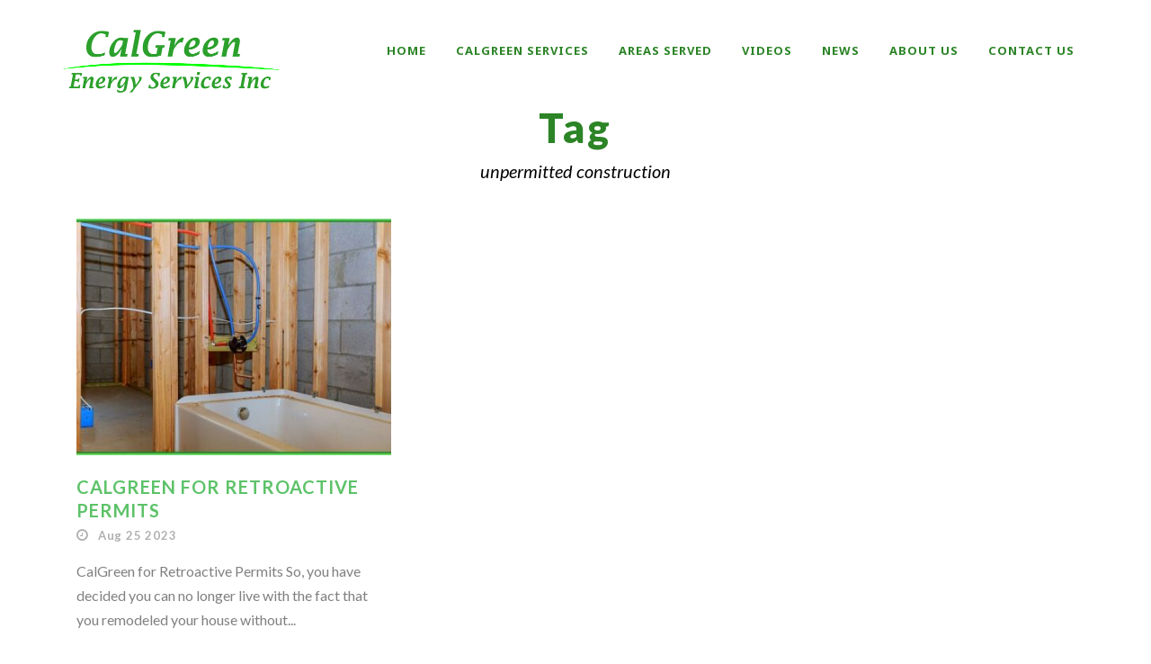

--- FILE ---
content_type: text/html; charset=UTF-8
request_url: https://calgreenenergyservices.com/tag/unpermitted-construction/
body_size: 14609
content:
<!DOCTYPE html>
<!--[if IE 7]><html class="ie ie7 ltie8 ltie9" lang="en-US"><![endif]-->
<!--[if IE 8]><html class="ie ie8 ltie9" lang="en-US"><![endif]-->
<!--[if !(IE 7) | !(IE 8)  ]><!-->
<html lang="en-US">
<!--<![endif]-->

<head>
	<meta charset="UTF-8" />
	<meta name="viewport" content="initial-scale=1.0" />	
		
	<link rel="pingback" href="https://calgreenenergyservices.com/wp/xmlrpc.php" />
	<meta name='robots' content='index, follow, max-image-preview:large, max-snippet:-1, max-video-preview:-1' />
	<style>img:is([sizes="auto" i], [sizes^="auto," i]) { contain-intrinsic-size: 3000px 1500px }</style>
	
	<!-- This site is optimized with the Yoast SEO Premium plugin v26.4 (Yoast SEO v26.4) - https://yoast.com/wordpress/plugins/seo/ -->
	<title>unpermitted construction Archives - CalGreen Energy Services</title>
	<link rel="canonical" href="https://calgreenenergyservices.com/tag/unpermitted-construction/" />
	<meta property="og:locale" content="en_US" />
	<meta property="og:type" content="article" />
	<meta property="og:title" content="unpermitted construction Archives" />
	<meta property="og:url" content="https://calgreenenergyservices.com/tag/unpermitted-construction/" />
	<meta property="og:site_name" content="CalGreen Energy Services" />
	<meta property="og:image" content="https://calgreenenergyservices.com/wp/wp-content/uploads/01_11_2023-Logo-with-Background-1.jpg" />
	<meta property="og:image:width" content="567" />
	<meta property="og:image:height" content="254" />
	<meta property="og:image:type" content="image/jpeg" />
	<meta name="twitter:card" content="summary_large_image" />
	<script type="application/ld+json" class="yoast-schema-graph">{"@context":"https://schema.org","@graph":[{"@type":"CollectionPage","@id":"https://calgreenenergyservices.com/tag/unpermitted-construction/","url":"https://calgreenenergyservices.com/tag/unpermitted-construction/","name":"unpermitted construction Archives - CalGreen Energy Services","isPartOf":{"@id":"https://calgreenenergyservices.com/#website"},"primaryImageOfPage":{"@id":"https://calgreenenergyservices.com/tag/unpermitted-construction/#primaryimage"},"image":{"@id":"https://calgreenenergyservices.com/tag/unpermitted-construction/#primaryimage"},"thumbnailUrl":"https://calgreenenergyservices.com/wp/wp-content/uploads/Bathroom-remodel-small.jpg","breadcrumb":{"@id":"https://calgreenenergyservices.com/tag/unpermitted-construction/#breadcrumb"},"inLanguage":"en-US"},{"@type":"ImageObject","inLanguage":"en-US","@id":"https://calgreenenergyservices.com/tag/unpermitted-construction/#primaryimage","url":"https://calgreenenergyservices.com/wp/wp-content/uploads/Bathroom-remodel-small.jpg","contentUrl":"https://calgreenenergyservices.com/wp/wp-content/uploads/Bathroom-remodel-small.jpg","width":600,"height":404},{"@type":"BreadcrumbList","@id":"https://calgreenenergyservices.com/tag/unpermitted-construction/#breadcrumb","itemListElement":[{"@type":"ListItem","position":1,"name":"Home","item":"https://calgreenenergyservices.com/"},{"@type":"ListItem","position":2,"name":"unpermitted construction"}]},{"@type":"WebSite","@id":"https://calgreenenergyservices.com/#website","url":"https://calgreenenergyservices.com/","name":"CalGreen Energy Services","description":"CalGreen Checklists, Inspections and Commissioning","publisher":{"@id":"https://calgreenenergyservices.com/#organization"},"potentialAction":[{"@type":"SearchAction","target":{"@type":"EntryPoint","urlTemplate":"https://calgreenenergyservices.com/?s={search_term_string}"},"query-input":{"@type":"PropertyValueSpecification","valueRequired":true,"valueName":"search_term_string"}}],"inLanguage":"en-US"},{"@type":"Organization","@id":"https://calgreenenergyservices.com/#organization","name":"CalGreen Energy Services","url":"https://calgreenenergyservices.com/","logo":{"@type":"ImageObject","inLanguage":"en-US","@id":"https://calgreenenergyservices.com/#/schema/logo/image/","url":"https://calgreenenergyservices.com/wp/wp-content/uploads/CalGreen-Logo-Master-2019-04-20-Final.png","contentUrl":"https://calgreenenergyservices.com/wp/wp-content/uploads/CalGreen-Logo-Master-2019-04-20-Final.png","width":520,"height":158,"caption":"CalGreen Energy Services"},"image":{"@id":"https://calgreenenergyservices.com/#/schema/logo/image/"},"sameAs":["https://www.facebook.com/CalGreenEnergyServices","https://www.instagram.com/calgreen_energy_services/","https://www.linkedin.com/feed/?trk=nav_logo"]}]}</script>
	<!-- / Yoast SEO Premium plugin. -->


<link rel='dns-prefetch' href='//maps.google.com' />
<link rel='dns-prefetch' href='//www.googletagmanager.com' />
<link rel='dns-prefetch' href='//fonts.googleapis.com' />
<link rel="alternate" type="application/rss+xml" title="CalGreen Energy Services &raquo; Feed" href="https://calgreenenergyservices.com/feed/" />
<link rel="alternate" type="application/rss+xml" title="CalGreen Energy Services &raquo; Comments Feed" href="https://calgreenenergyservices.com/comments/feed/" />
<link rel="alternate" type="application/rss+xml" title="CalGreen Energy Services &raquo; unpermitted construction Tag Feed" href="https://calgreenenergyservices.com/tag/unpermitted-construction/feed/" />
<link rel="alternate" type="application/rss+xml" title="CalGreen Energy Services &raquo; Stories Feed" href="https://calgreenenergyservices.com/web-stories/feed/"><script type="text/javascript">
/* <![CDATA[ */
window._wpemojiSettings = {"baseUrl":"https:\/\/s.w.org\/images\/core\/emoji\/16.0.1\/72x72\/","ext":".png","svgUrl":"https:\/\/s.w.org\/images\/core\/emoji\/16.0.1\/svg\/","svgExt":".svg","source":{"concatemoji":"https:\/\/calgreenenergyservices.com\/wp\/wp-includes\/js\/wp-emoji-release.min.js?ver=6.8.3"}};
/*! This file is auto-generated */
!function(s,n){var o,i,e;function c(e){try{var t={supportTests:e,timestamp:(new Date).valueOf()};sessionStorage.setItem(o,JSON.stringify(t))}catch(e){}}function p(e,t,n){e.clearRect(0,0,e.canvas.width,e.canvas.height),e.fillText(t,0,0);var t=new Uint32Array(e.getImageData(0,0,e.canvas.width,e.canvas.height).data),a=(e.clearRect(0,0,e.canvas.width,e.canvas.height),e.fillText(n,0,0),new Uint32Array(e.getImageData(0,0,e.canvas.width,e.canvas.height).data));return t.every(function(e,t){return e===a[t]})}function u(e,t){e.clearRect(0,0,e.canvas.width,e.canvas.height),e.fillText(t,0,0);for(var n=e.getImageData(16,16,1,1),a=0;a<n.data.length;a++)if(0!==n.data[a])return!1;return!0}function f(e,t,n,a){switch(t){case"flag":return n(e,"\ud83c\udff3\ufe0f\u200d\u26a7\ufe0f","\ud83c\udff3\ufe0f\u200b\u26a7\ufe0f")?!1:!n(e,"\ud83c\udde8\ud83c\uddf6","\ud83c\udde8\u200b\ud83c\uddf6")&&!n(e,"\ud83c\udff4\udb40\udc67\udb40\udc62\udb40\udc65\udb40\udc6e\udb40\udc67\udb40\udc7f","\ud83c\udff4\u200b\udb40\udc67\u200b\udb40\udc62\u200b\udb40\udc65\u200b\udb40\udc6e\u200b\udb40\udc67\u200b\udb40\udc7f");case"emoji":return!a(e,"\ud83e\udedf")}return!1}function g(e,t,n,a){var r="undefined"!=typeof WorkerGlobalScope&&self instanceof WorkerGlobalScope?new OffscreenCanvas(300,150):s.createElement("canvas"),o=r.getContext("2d",{willReadFrequently:!0}),i=(o.textBaseline="top",o.font="600 32px Arial",{});return e.forEach(function(e){i[e]=t(o,e,n,a)}),i}function t(e){var t=s.createElement("script");t.src=e,t.defer=!0,s.head.appendChild(t)}"undefined"!=typeof Promise&&(o="wpEmojiSettingsSupports",i=["flag","emoji"],n.supports={everything:!0,everythingExceptFlag:!0},e=new Promise(function(e){s.addEventListener("DOMContentLoaded",e,{once:!0})}),new Promise(function(t){var n=function(){try{var e=JSON.parse(sessionStorage.getItem(o));if("object"==typeof e&&"number"==typeof e.timestamp&&(new Date).valueOf()<e.timestamp+604800&&"object"==typeof e.supportTests)return e.supportTests}catch(e){}return null}();if(!n){if("undefined"!=typeof Worker&&"undefined"!=typeof OffscreenCanvas&&"undefined"!=typeof URL&&URL.createObjectURL&&"undefined"!=typeof Blob)try{var e="postMessage("+g.toString()+"("+[JSON.stringify(i),f.toString(),p.toString(),u.toString()].join(",")+"));",a=new Blob([e],{type:"text/javascript"}),r=new Worker(URL.createObjectURL(a),{name:"wpTestEmojiSupports"});return void(r.onmessage=function(e){c(n=e.data),r.terminate(),t(n)})}catch(e){}c(n=g(i,f,p,u))}t(n)}).then(function(e){for(var t in e)n.supports[t]=e[t],n.supports.everything=n.supports.everything&&n.supports[t],"flag"!==t&&(n.supports.everythingExceptFlag=n.supports.everythingExceptFlag&&n.supports[t]);n.supports.everythingExceptFlag=n.supports.everythingExceptFlag&&!n.supports.flag,n.DOMReady=!1,n.readyCallback=function(){n.DOMReady=!0}}).then(function(){return e}).then(function(){var e;n.supports.everything||(n.readyCallback(),(e=n.source||{}).concatemoji?t(e.concatemoji):e.wpemoji&&e.twemoji&&(t(e.twemoji),t(e.wpemoji)))}))}((window,document),window._wpemojiSettings);
/* ]]> */
</script>
<style id='wp-emoji-styles-inline-css' type='text/css'>

	img.wp-smiley, img.emoji {
		display: inline !important;
		border: none !important;
		box-shadow: none !important;
		height: 1em !important;
		width: 1em !important;
		margin: 0 0.07em !important;
		vertical-align: -0.1em !important;
		background: none !important;
		padding: 0 !important;
	}
</style>
<link rel='stylesheet' id='wp-block-library-css' href='https://calgreenenergyservices.com/wp/wp-includes/css/dist/block-library/style.min.css?ver=6.8.3' type='text/css' media='all' />
<style id='classic-theme-styles-inline-css' type='text/css'>
/*! This file is auto-generated */
.wp-block-button__link{color:#fff;background-color:#32373c;border-radius:9999px;box-shadow:none;text-decoration:none;padding:calc(.667em + 2px) calc(1.333em + 2px);font-size:1.125em}.wp-block-file__button{background:#32373c;color:#fff;text-decoration:none}
</style>
<style id='global-styles-inline-css' type='text/css'>
:root{--wp--preset--aspect-ratio--square: 1;--wp--preset--aspect-ratio--4-3: 4/3;--wp--preset--aspect-ratio--3-4: 3/4;--wp--preset--aspect-ratio--3-2: 3/2;--wp--preset--aspect-ratio--2-3: 2/3;--wp--preset--aspect-ratio--16-9: 16/9;--wp--preset--aspect-ratio--9-16: 9/16;--wp--preset--color--black: #000000;--wp--preset--color--cyan-bluish-gray: #abb8c3;--wp--preset--color--white: #ffffff;--wp--preset--color--pale-pink: #f78da7;--wp--preset--color--vivid-red: #cf2e2e;--wp--preset--color--luminous-vivid-orange: #ff6900;--wp--preset--color--luminous-vivid-amber: #fcb900;--wp--preset--color--light-green-cyan: #7bdcb5;--wp--preset--color--vivid-green-cyan: #00d084;--wp--preset--color--pale-cyan-blue: #8ed1fc;--wp--preset--color--vivid-cyan-blue: #0693e3;--wp--preset--color--vivid-purple: #9b51e0;--wp--preset--gradient--vivid-cyan-blue-to-vivid-purple: linear-gradient(135deg,rgba(6,147,227,1) 0%,rgb(155,81,224) 100%);--wp--preset--gradient--light-green-cyan-to-vivid-green-cyan: linear-gradient(135deg,rgb(122,220,180) 0%,rgb(0,208,130) 100%);--wp--preset--gradient--luminous-vivid-amber-to-luminous-vivid-orange: linear-gradient(135deg,rgba(252,185,0,1) 0%,rgba(255,105,0,1) 100%);--wp--preset--gradient--luminous-vivid-orange-to-vivid-red: linear-gradient(135deg,rgba(255,105,0,1) 0%,rgb(207,46,46) 100%);--wp--preset--gradient--very-light-gray-to-cyan-bluish-gray: linear-gradient(135deg,rgb(238,238,238) 0%,rgb(169,184,195) 100%);--wp--preset--gradient--cool-to-warm-spectrum: linear-gradient(135deg,rgb(74,234,220) 0%,rgb(151,120,209) 20%,rgb(207,42,186) 40%,rgb(238,44,130) 60%,rgb(251,105,98) 80%,rgb(254,248,76) 100%);--wp--preset--gradient--blush-light-purple: linear-gradient(135deg,rgb(255,206,236) 0%,rgb(152,150,240) 100%);--wp--preset--gradient--blush-bordeaux: linear-gradient(135deg,rgb(254,205,165) 0%,rgb(254,45,45) 50%,rgb(107,0,62) 100%);--wp--preset--gradient--luminous-dusk: linear-gradient(135deg,rgb(255,203,112) 0%,rgb(199,81,192) 50%,rgb(65,88,208) 100%);--wp--preset--gradient--pale-ocean: linear-gradient(135deg,rgb(255,245,203) 0%,rgb(182,227,212) 50%,rgb(51,167,181) 100%);--wp--preset--gradient--electric-grass: linear-gradient(135deg,rgb(202,248,128) 0%,rgb(113,206,126) 100%);--wp--preset--gradient--midnight: linear-gradient(135deg,rgb(2,3,129) 0%,rgb(40,116,252) 100%);--wp--preset--font-size--small: 13px;--wp--preset--font-size--medium: 20px;--wp--preset--font-size--large: 36px;--wp--preset--font-size--x-large: 42px;--wp--preset--spacing--20: 0.44rem;--wp--preset--spacing--30: 0.67rem;--wp--preset--spacing--40: 1rem;--wp--preset--spacing--50: 1.5rem;--wp--preset--spacing--60: 2.25rem;--wp--preset--spacing--70: 3.38rem;--wp--preset--spacing--80: 5.06rem;--wp--preset--shadow--natural: 6px 6px 9px rgba(0, 0, 0, 0.2);--wp--preset--shadow--deep: 12px 12px 50px rgba(0, 0, 0, 0.4);--wp--preset--shadow--sharp: 6px 6px 0px rgba(0, 0, 0, 0.2);--wp--preset--shadow--outlined: 6px 6px 0px -3px rgba(255, 255, 255, 1), 6px 6px rgba(0, 0, 0, 1);--wp--preset--shadow--crisp: 6px 6px 0px rgba(0, 0, 0, 1);}:where(.is-layout-flex){gap: 0.5em;}:where(.is-layout-grid){gap: 0.5em;}body .is-layout-flex{display: flex;}.is-layout-flex{flex-wrap: wrap;align-items: center;}.is-layout-flex > :is(*, div){margin: 0;}body .is-layout-grid{display: grid;}.is-layout-grid > :is(*, div){margin: 0;}:where(.wp-block-columns.is-layout-flex){gap: 2em;}:where(.wp-block-columns.is-layout-grid){gap: 2em;}:where(.wp-block-post-template.is-layout-flex){gap: 1.25em;}:where(.wp-block-post-template.is-layout-grid){gap: 1.25em;}.has-black-color{color: var(--wp--preset--color--black) !important;}.has-cyan-bluish-gray-color{color: var(--wp--preset--color--cyan-bluish-gray) !important;}.has-white-color{color: var(--wp--preset--color--white) !important;}.has-pale-pink-color{color: var(--wp--preset--color--pale-pink) !important;}.has-vivid-red-color{color: var(--wp--preset--color--vivid-red) !important;}.has-luminous-vivid-orange-color{color: var(--wp--preset--color--luminous-vivid-orange) !important;}.has-luminous-vivid-amber-color{color: var(--wp--preset--color--luminous-vivid-amber) !important;}.has-light-green-cyan-color{color: var(--wp--preset--color--light-green-cyan) !important;}.has-vivid-green-cyan-color{color: var(--wp--preset--color--vivid-green-cyan) !important;}.has-pale-cyan-blue-color{color: var(--wp--preset--color--pale-cyan-blue) !important;}.has-vivid-cyan-blue-color{color: var(--wp--preset--color--vivid-cyan-blue) !important;}.has-vivid-purple-color{color: var(--wp--preset--color--vivid-purple) !important;}.has-black-background-color{background-color: var(--wp--preset--color--black) !important;}.has-cyan-bluish-gray-background-color{background-color: var(--wp--preset--color--cyan-bluish-gray) !important;}.has-white-background-color{background-color: var(--wp--preset--color--white) !important;}.has-pale-pink-background-color{background-color: var(--wp--preset--color--pale-pink) !important;}.has-vivid-red-background-color{background-color: var(--wp--preset--color--vivid-red) !important;}.has-luminous-vivid-orange-background-color{background-color: var(--wp--preset--color--luminous-vivid-orange) !important;}.has-luminous-vivid-amber-background-color{background-color: var(--wp--preset--color--luminous-vivid-amber) !important;}.has-light-green-cyan-background-color{background-color: var(--wp--preset--color--light-green-cyan) !important;}.has-vivid-green-cyan-background-color{background-color: var(--wp--preset--color--vivid-green-cyan) !important;}.has-pale-cyan-blue-background-color{background-color: var(--wp--preset--color--pale-cyan-blue) !important;}.has-vivid-cyan-blue-background-color{background-color: var(--wp--preset--color--vivid-cyan-blue) !important;}.has-vivid-purple-background-color{background-color: var(--wp--preset--color--vivid-purple) !important;}.has-black-border-color{border-color: var(--wp--preset--color--black) !important;}.has-cyan-bluish-gray-border-color{border-color: var(--wp--preset--color--cyan-bluish-gray) !important;}.has-white-border-color{border-color: var(--wp--preset--color--white) !important;}.has-pale-pink-border-color{border-color: var(--wp--preset--color--pale-pink) !important;}.has-vivid-red-border-color{border-color: var(--wp--preset--color--vivid-red) !important;}.has-luminous-vivid-orange-border-color{border-color: var(--wp--preset--color--luminous-vivid-orange) !important;}.has-luminous-vivid-amber-border-color{border-color: var(--wp--preset--color--luminous-vivid-amber) !important;}.has-light-green-cyan-border-color{border-color: var(--wp--preset--color--light-green-cyan) !important;}.has-vivid-green-cyan-border-color{border-color: var(--wp--preset--color--vivid-green-cyan) !important;}.has-pale-cyan-blue-border-color{border-color: var(--wp--preset--color--pale-cyan-blue) !important;}.has-vivid-cyan-blue-border-color{border-color: var(--wp--preset--color--vivid-cyan-blue) !important;}.has-vivid-purple-border-color{border-color: var(--wp--preset--color--vivid-purple) !important;}.has-vivid-cyan-blue-to-vivid-purple-gradient-background{background: var(--wp--preset--gradient--vivid-cyan-blue-to-vivid-purple) !important;}.has-light-green-cyan-to-vivid-green-cyan-gradient-background{background: var(--wp--preset--gradient--light-green-cyan-to-vivid-green-cyan) !important;}.has-luminous-vivid-amber-to-luminous-vivid-orange-gradient-background{background: var(--wp--preset--gradient--luminous-vivid-amber-to-luminous-vivid-orange) !important;}.has-luminous-vivid-orange-to-vivid-red-gradient-background{background: var(--wp--preset--gradient--luminous-vivid-orange-to-vivid-red) !important;}.has-very-light-gray-to-cyan-bluish-gray-gradient-background{background: var(--wp--preset--gradient--very-light-gray-to-cyan-bluish-gray) !important;}.has-cool-to-warm-spectrum-gradient-background{background: var(--wp--preset--gradient--cool-to-warm-spectrum) !important;}.has-blush-light-purple-gradient-background{background: var(--wp--preset--gradient--blush-light-purple) !important;}.has-blush-bordeaux-gradient-background{background: var(--wp--preset--gradient--blush-bordeaux) !important;}.has-luminous-dusk-gradient-background{background: var(--wp--preset--gradient--luminous-dusk) !important;}.has-pale-ocean-gradient-background{background: var(--wp--preset--gradient--pale-ocean) !important;}.has-electric-grass-gradient-background{background: var(--wp--preset--gradient--electric-grass) !important;}.has-midnight-gradient-background{background: var(--wp--preset--gradient--midnight) !important;}.has-small-font-size{font-size: var(--wp--preset--font-size--small) !important;}.has-medium-font-size{font-size: var(--wp--preset--font-size--medium) !important;}.has-large-font-size{font-size: var(--wp--preset--font-size--large) !important;}.has-x-large-font-size{font-size: var(--wp--preset--font-size--x-large) !important;}
:where(.wp-block-post-template.is-layout-flex){gap: 1.25em;}:where(.wp-block-post-template.is-layout-grid){gap: 1.25em;}
:where(.wp-block-columns.is-layout-flex){gap: 2em;}:where(.wp-block-columns.is-layout-grid){gap: 2em;}
:root :where(.wp-block-pullquote){font-size: 1.5em;line-height: 1.6;}
</style>
<link rel='stylesheet' id='page-list-style-css' href='https://calgreenenergyservices.com/wp/wp-content/plugins/page-list/css/page-list.css?ver=5.9' type='text/css' media='all' />
<link rel='stylesheet' id='wpgmp-frontend-css' href='https://calgreenenergyservices.com/wp/wp-content/plugins/wp-google-map-plugin/assets/css/wpgmp_all_frontend.css?ver=4.8.7' type='text/css' media='all' />
<link rel='stylesheet' id='style-css' href='https://calgreenenergyservices.com/wp/wp-content/themes/calgreen/style.css?ver=6.8.3' type='text/css' media='all' />
<link rel='stylesheet' id='Lato-google-font-css' href='https://fonts.googleapis.com/css?family=Lato%3A100%2C100italic%2C300%2C300italic%2Cregular%2Citalic%2C700%2C700italic%2C900%2C900italic&#038;subset=latin&#038;ver=6.8.3' type='text/css' media='all' />
<link rel='stylesheet' id='Noto-Sans-google-font-css' href='https://fonts.googleapis.com/css?family=Noto+Sans%3Aregular%2Citalic%2C700%2C700italic&#038;subset=greek%2Ccyrillic-ext%2Ccyrillic%2Clatin%2Clatin-ext%2Cvietnamese%2Cgreek-ext&#038;ver=6.8.3' type='text/css' media='all' />
<link rel='stylesheet' id='Merriweather-google-font-css' href='https://fonts.googleapis.com/css?family=Merriweather%3A300%2C300italic%2Cregular%2Citalic%2C700%2C700italic%2C900%2C900italic&#038;subset=latin%2Clatin-ext&#038;ver=6.8.3' type='text/css' media='all' />
<link rel='stylesheet' id='Mystery-Quest-google-font-css' href='https://fonts.googleapis.com/css?family=Mystery+Quest%3Aregular&#038;subset=latin%2Clatin-ext&#038;ver=6.8.3' type='text/css' media='all' />
<link rel='stylesheet' id='superfish-css' href='https://calgreenenergyservices.com/wp/wp-content/themes/greennature/plugins/superfish/css/superfish.css?ver=6.8.3' type='text/css' media='all' />
<link rel='stylesheet' id='dlmenu-css' href='https://calgreenenergyservices.com/wp/wp-content/themes/greennature/plugins/dl-menu/component.css?ver=6.8.3' type='text/css' media='all' />
<link rel='stylesheet' id='font-awesome-css' href='https://calgreenenergyservices.com/wp/wp-content/themes/greennature/plugins/font-awesome-new/css/font-awesome.min.css?ver=6.8.3' type='text/css' media='all' />
<link rel='stylesheet' id='elegant-font-css' href='https://calgreenenergyservices.com/wp/wp-content/themes/greennature/plugins/elegant-font/style.css?ver=6.8.3' type='text/css' media='all' />
<link rel='stylesheet' id='jquery-fancybox-css' href='https://calgreenenergyservices.com/wp/wp-content/themes/greennature/plugins/fancybox/jquery.fancybox.css?ver=6.8.3' type='text/css' media='all' />
<link rel='stylesheet' id='greennature-flexslider-css' href='https://calgreenenergyservices.com/wp/wp-content/themes/greennature/plugins/flexslider/flexslider.css?ver=6.8.3' type='text/css' media='all' />
<link rel='stylesheet' id='style-responsive-css' href='https://calgreenenergyservices.com/wp/wp-content/themes/greennature/stylesheet/style-responsive.css?ver=6.8.3' type='text/css' media='all' />
<link rel='stylesheet' id='style-custom-css' href='https://calgreenenergyservices.com/wp/wp-content/themes/greennature/stylesheet/style-custom.css?ver=6.8.3' type='text/css' media='all' />
<link rel='stylesheet' id='forget-about-shortcode-buttons-css' href='https://calgreenenergyservices.com/wp/wp-content/plugins/forget-about-shortcode-buttons/public/css/button-styles.css?ver=2.1.3' type='text/css' media='all' />
<script type="text/javascript" src="https://calgreenenergyservices.com/wp/wp-includes/js/jquery/jquery.min.js?ver=3.7.1" id="jquery-core-js"></script>
<script type="text/javascript" src="https://calgreenenergyservices.com/wp/wp-includes/js/jquery/jquery-migrate.min.js?ver=3.4.1" id="jquery-migrate-js"></script>

<!-- Google tag (gtag.js) snippet added by Site Kit -->
<!-- Google Analytics snippet added by Site Kit -->
<script type="text/javascript" src="https://www.googletagmanager.com/gtag/js?id=GT-WPQV3MN" id="google_gtagjs-js" async></script>
<script type="text/javascript" id="google_gtagjs-js-after">
/* <![CDATA[ */
window.dataLayer = window.dataLayer || [];function gtag(){dataLayer.push(arguments);}
gtag("set","linker",{"domains":["calgreenenergyservices.com"]});
gtag("js", new Date());
gtag("set", "developer_id.dZTNiMT", true);
gtag("config", "GT-WPQV3MN");
/* ]]> */
</script>
<link rel="https://api.w.org/" href="https://calgreenenergyservices.com/wp-json/" /><link rel="alternate" title="JSON" type="application/json" href="https://calgreenenergyservices.com/wp-json/wp/v2/tags/1327" /><link rel="EditURI" type="application/rsd+xml" title="RSD" href="https://calgreenenergyservices.com/wp/xmlrpc.php?rsd" />
<meta name="generator" content="WordPress 6.8.3" />
<meta name="generator" content="Site Kit by Google 1.166.0" /><meta name="google-site-verification" content="s3vf0EO5XNNc-ANAEbcJXYcfLEuKe2XPKzdYc1H-gvQ" /><link rel="shortcut icon" href="https://calgreenenergyservices.com/wp/wp-content/uploads/favicon.png" type="image/x-icon" /><!-- load the script for older ie version -->
<!--[if lt IE 9]>
<script src="https://calgreenenergyservices.com/wp/wp-content/themes/greennature/javascript/html5.js" type="text/javascript"></script>
<script src="https://calgreenenergyservices.com/wp/wp-content/themes/greennature/plugins/easy-pie-chart/excanvas.js" type="text/javascript"></script>
<![endif]-->
<noscript><style>.lazyload[data-src]{display:none !important;}</style></noscript><style>.lazyload{background-image:none !important;}.lazyload:before{background-image:none !important;}</style><style type="text/css">.saboxplugin-wrap{-webkit-box-sizing:border-box;-moz-box-sizing:border-box;-ms-box-sizing:border-box;box-sizing:border-box;border:1px solid #eee;width:100%;clear:both;display:block;overflow:hidden;word-wrap:break-word;position:relative}.saboxplugin-wrap .saboxplugin-gravatar{float:left;padding:0 20px 20px 20px}.saboxplugin-wrap .saboxplugin-gravatar img{max-width:100px;height:auto;border-radius:0;}.saboxplugin-wrap .saboxplugin-authorname{font-size:18px;line-height:1;margin:20px 0 0 20px;display:block}.saboxplugin-wrap .saboxplugin-authorname a{text-decoration:none}.saboxplugin-wrap .saboxplugin-authorname a:focus{outline:0}.saboxplugin-wrap .saboxplugin-desc{display:block;margin:5px 20px}.saboxplugin-wrap .saboxplugin-desc a{text-decoration:underline}.saboxplugin-wrap .saboxplugin-desc p{margin:5px 0 12px}.saboxplugin-wrap .saboxplugin-web{margin:0 20px 15px;text-align:left}.saboxplugin-wrap .sab-web-position{text-align:right}.saboxplugin-wrap .saboxplugin-web a{color:#ccc;text-decoration:none}.saboxplugin-wrap .saboxplugin-socials{position:relative;display:block;background:#fcfcfc;padding:5px;border-top:1px solid #eee}.saboxplugin-wrap .saboxplugin-socials a svg{width:20px;height:20px}.saboxplugin-wrap .saboxplugin-socials a svg .st2{fill:#fff; transform-origin:center center;}.saboxplugin-wrap .saboxplugin-socials a svg .st1{fill:rgba(0,0,0,.3)}.saboxplugin-wrap .saboxplugin-socials a:hover{opacity:.8;-webkit-transition:opacity .4s;-moz-transition:opacity .4s;-o-transition:opacity .4s;transition:opacity .4s;box-shadow:none!important;-webkit-box-shadow:none!important}.saboxplugin-wrap .saboxplugin-socials .saboxplugin-icon-color{box-shadow:none;padding:0;border:0;-webkit-transition:opacity .4s;-moz-transition:opacity .4s;-o-transition:opacity .4s;transition:opacity .4s;display:inline-block;color:#fff;font-size:0;text-decoration:inherit;margin:5px;-webkit-border-radius:0;-moz-border-radius:0;-ms-border-radius:0;-o-border-radius:0;border-radius:0;overflow:hidden}.saboxplugin-wrap .saboxplugin-socials .saboxplugin-icon-grey{text-decoration:inherit;box-shadow:none;position:relative;display:-moz-inline-stack;display:inline-block;vertical-align:middle;zoom:1;margin:10px 5px;color:#444;fill:#444}.clearfix:after,.clearfix:before{content:' ';display:table;line-height:0;clear:both}.ie7 .clearfix{zoom:1}.saboxplugin-socials.sabox-colored .saboxplugin-icon-color .sab-twitch{border-color:#38245c}.saboxplugin-socials.sabox-colored .saboxplugin-icon-color .sab-behance{border-color:#003eb0}.saboxplugin-socials.sabox-colored .saboxplugin-icon-color .sab-deviantart{border-color:#036824}.saboxplugin-socials.sabox-colored .saboxplugin-icon-color .sab-digg{border-color:#00327c}.saboxplugin-socials.sabox-colored .saboxplugin-icon-color .sab-dribbble{border-color:#ba1655}.saboxplugin-socials.sabox-colored .saboxplugin-icon-color .sab-facebook{border-color:#1e2e4f}.saboxplugin-socials.sabox-colored .saboxplugin-icon-color .sab-flickr{border-color:#003576}.saboxplugin-socials.sabox-colored .saboxplugin-icon-color .sab-github{border-color:#264874}.saboxplugin-socials.sabox-colored .saboxplugin-icon-color .sab-google{border-color:#0b51c5}.saboxplugin-socials.sabox-colored .saboxplugin-icon-color .sab-html5{border-color:#902e13}.saboxplugin-socials.sabox-colored .saboxplugin-icon-color .sab-instagram{border-color:#1630aa}.saboxplugin-socials.sabox-colored .saboxplugin-icon-color .sab-linkedin{border-color:#00344f}.saboxplugin-socials.sabox-colored .saboxplugin-icon-color .sab-pinterest{border-color:#5b040e}.saboxplugin-socials.sabox-colored .saboxplugin-icon-color .sab-reddit{border-color:#992900}.saboxplugin-socials.sabox-colored .saboxplugin-icon-color .sab-rss{border-color:#a43b0a}.saboxplugin-socials.sabox-colored .saboxplugin-icon-color .sab-sharethis{border-color:#5d8420}.saboxplugin-socials.sabox-colored .saboxplugin-icon-color .sab-soundcloud{border-color:#995200}.saboxplugin-socials.sabox-colored .saboxplugin-icon-color .sab-spotify{border-color:#0f612c}.saboxplugin-socials.sabox-colored .saboxplugin-icon-color .sab-stackoverflow{border-color:#a95009}.saboxplugin-socials.sabox-colored .saboxplugin-icon-color .sab-steam{border-color:#006388}.saboxplugin-socials.sabox-colored .saboxplugin-icon-color .sab-user_email{border-color:#b84e05}.saboxplugin-socials.sabox-colored .saboxplugin-icon-color .sab-tumblr{border-color:#10151b}.saboxplugin-socials.sabox-colored .saboxplugin-icon-color .sab-twitter{border-color:#0967a0}.saboxplugin-socials.sabox-colored .saboxplugin-icon-color .sab-vimeo{border-color:#0d7091}.saboxplugin-socials.sabox-colored .saboxplugin-icon-color .sab-windows{border-color:#003f71}.saboxplugin-socials.sabox-colored .saboxplugin-icon-color .sab-whatsapp{border-color:#003f71}.saboxplugin-socials.sabox-colored .saboxplugin-icon-color .sab-wordpress{border-color:#0f3647}.saboxplugin-socials.sabox-colored .saboxplugin-icon-color .sab-yahoo{border-color:#14002d}.saboxplugin-socials.sabox-colored .saboxplugin-icon-color .sab-youtube{border-color:#900}.saboxplugin-socials.sabox-colored .saboxplugin-icon-color .sab-xing{border-color:#000202}.saboxplugin-socials.sabox-colored .saboxplugin-icon-color .sab-mixcloud{border-color:#2475a0}.saboxplugin-socials.sabox-colored .saboxplugin-icon-color .sab-vk{border-color:#243549}.saboxplugin-socials.sabox-colored .saboxplugin-icon-color .sab-medium{border-color:#00452c}.saboxplugin-socials.sabox-colored .saboxplugin-icon-color .sab-quora{border-color:#420e00}.saboxplugin-socials.sabox-colored .saboxplugin-icon-color .sab-meetup{border-color:#9b181c}.saboxplugin-socials.sabox-colored .saboxplugin-icon-color .sab-goodreads{border-color:#000}.saboxplugin-socials.sabox-colored .saboxplugin-icon-color .sab-snapchat{border-color:#999700}.saboxplugin-socials.sabox-colored .saboxplugin-icon-color .sab-500px{border-color:#00557f}.saboxplugin-socials.sabox-colored .saboxplugin-icon-color .sab-mastodont{border-color:#185886}.sabox-plus-item{margin-bottom:20px}@media screen and (max-width:480px){.saboxplugin-wrap{text-align:center}.saboxplugin-wrap .saboxplugin-gravatar{float:none;padding:20px 0;text-align:center;margin:0 auto;display:block}.saboxplugin-wrap .saboxplugin-gravatar img{float:none;display:inline-block;display:-moz-inline-stack;vertical-align:middle;zoom:1}.saboxplugin-wrap .saboxplugin-desc{margin:0 10px 20px;text-align:center}.saboxplugin-wrap .saboxplugin-authorname{text-align:center;margin:10px 0 20px}}body .saboxplugin-authorname a,body .saboxplugin-authorname a:hover{box-shadow:none;-webkit-box-shadow:none}a.sab-profile-edit{font-size:16px!important;line-height:1!important}.sab-edit-settings a,a.sab-profile-edit{color:#0073aa!important;box-shadow:none!important;-webkit-box-shadow:none!important}.sab-edit-settings{margin-right:15px;position:absolute;right:0;z-index:2;bottom:10px;line-height:20px}.sab-edit-settings i{margin-left:5px}.saboxplugin-socials{line-height:1!important}.rtl .saboxplugin-wrap .saboxplugin-gravatar{float:right}.rtl .saboxplugin-wrap .saboxplugin-authorname{display:flex;align-items:center}.rtl .saboxplugin-wrap .saboxplugin-authorname .sab-profile-edit{margin-right:10px}.rtl .sab-edit-settings{right:auto;left:0}img.sab-custom-avatar{max-width:75px;}.saboxplugin-wrap {border-color:#66d617;}.saboxplugin-wrap .saboxplugin-socials {border-color:#66d617;}.saboxplugin-wrap .saboxplugin-socials .saboxplugin-icon-grey {color:#231ebc; fill:#231ebc;}.saboxplugin-wrap {margin-top:0px; margin-bottom:0px; padding: 0px 0px }.saboxplugin-wrap .saboxplugin-authorname {font-size:28px; line-height:35px;}.saboxplugin-wrap .saboxplugin-desc p, .saboxplugin-wrap .saboxplugin-desc {font-size:22px !important; line-height:29px !important;}.saboxplugin-wrap .saboxplugin-web {font-size:14px;}.saboxplugin-wrap .saboxplugin-socials a svg {width:22px;height:22px;}</style></head>

<body class="archive tag tag-unpermitted-construction tag-1327 wp-theme-greennature wp-child-theme-calgreen metaslider-plugin">
<div class="body-wrapper  float-menu" data-home="https://calgreenenergyservices.com/" >
		<header class="greennature-header-wrapper header-style-5-wrapper greennature-header-no-top-bar">
		<!-- top navigation -->
				<div id="greennature-header-substitute" ></div>
		<div class="greennature-header-inner header-inner-header-style-5">
			<div class="greennature-header-container container">
				<div class="greennature-header-inner-overlay"></div>
				<!-- logo -->
<div class="greennature-logo">
	<div class="greennature-logo-inner">
		<a href="https://calgreenenergyservices.com/" >
			<img src="[data-uri]" alt="CalGreen Energy Services" width="480" height="155" data-src="https://calgreenenergyservices.com/wp/wp-content/uploads/cal-green-energy-services-logo-1.png" decoding="async" class="lazyload" data-eio-rwidth="480" data-eio-rheight="155" /><noscript><img src="https://calgreenenergyservices.com/wp/wp-content/uploads/cal-green-energy-services-logo-1.png" alt="CalGreen Energy Services" width="480" height="155" data-eio="l" /></noscript>		</a>
	</div>
	<div class="greennature-responsive-navigation dl-menuwrapper" id="greennature-responsive-navigation" ><button class="dl-trigger">Open Menu</button><ul id="menu-main-menu" class="dl-menu greennature-main-mobile-menu"><li id="menu-item-20" class="menu-item menu-item-type-post_type menu-item-object-page menu-item-home menu-item-20"><a href="https://calgreenenergyservices.com/">Home</a></li>
<li id="menu-item-27" class="menu-item menu-item-type-post_type menu-item-object-page menu-item-has-children menu-item-27"><a href="https://calgreenenergyservices.com/calgreen-services/">CalGreen Services</a>
<ul class="dl-submenu">
	<li id="menu-item-354" class="menu-item menu-item-type-post_type menu-item-object-page menu-item-354"><a href="https://calgreenenergyservices.com/calgreen-services/calgreen-checklist-services/">CalGreen Checklist Services</a></li>
	<li id="menu-item-353" class="menu-item menu-item-type-post_type menu-item-object-page menu-item-353"><a href="https://calgreenenergyservices.com/calgreen-services/calgreen-inspector-services/">CalGreen Inspector Services</a></li>
	<li id="menu-item-352" class="menu-item menu-item-type-post_type menu-item-object-page menu-item-352"><a href="https://calgreenenergyservices.com/calgreen-services/calgreen-commissioning-services/">CalGreen Commissioning Services</a></li>
	<li id="menu-item-692" class="menu-item menu-item-type-post_type menu-item-object-page menu-item-692"><a href="https://calgreenenergyservices.com/calgreen-services/calgreen-residential-checklist/">CalGreen Residential Checklist</a></li>
	<li id="menu-item-1606" class="menu-item menu-item-type-post_type menu-item-object-post menu-item-1606"><a href="https://calgreenenergyservices.com/calgreen-for-commercial-projects-2/">CalGreen for Commercial Projects</a></li>
	<li id="menu-item-377" class="menu-item menu-item-type-post_type menu-item-object-page menu-item-377"><a href="https://calgreenenergyservices.com/knowledge-center/how-to-hire-a-calgreen-inspector/">How to Hire a CalGreen Inspector</a></li>
	<li id="menu-item-374" class="menu-item menu-item-type-post_type menu-item-object-page menu-item-374"><a href="https://calgreenenergyservices.com/2019/03/03/do-i-need-to-hire-a-calgreen-consultant/">Do I Need to Hire a CalGreen Consultant?</a></li>
	<li id="menu-item-371" class="menu-item menu-item-type-post_type menu-item-object-page menu-item-371"><a href="https://calgreenenergyservices.com/news/calgreen-code/">CalGreen Code</a></li>
</ul>
</li>
<li id="menu-item-26" class="menu-item menu-item-type-post_type menu-item-object-page menu-item-has-children menu-item-26"><a href="https://calgreenenergyservices.com/projects/">Areas Served</a>
<ul class="dl-submenu">
	<li id="menu-item-348" class="menu-item menu-item-type-post_type menu-item-object-page menu-item-348"><a href="https://calgreenenergyservices.com/projects/santa-rosa-calgreen-services/">Santa Rosa CalGreen Services</a></li>
	<li id="menu-item-438" class="menu-item menu-item-type-post_type menu-item-object-page menu-item-438"><a href="https://calgreenenergyservices.com/?page_id=428">Sonoma County CalGreen Services – REMOVED FROM SITE, COVERED BY SERVICES PAGE</a></li>
	<li id="menu-item-653" class="menu-item menu-item-type-post_type menu-item-object-page menu-item-653"><a href="https://calgreenenergyservices.com/?page_id=636">Napa County CalGreen</a></li>
	<li id="menu-item-349" class="menu-item menu-item-type-post_type menu-item-object-page menu-item-349"><a href="https://calgreenenergyservices.com/?page_id=222">Sacramento City CalGreen – REMOVED AS DUPLICATE</a></li>
	<li id="menu-item-2868" class="menu-item menu-item-type-post_type menu-item-object-post menu-item-2868"><a href="https://calgreenenergyservices.com/2020/03/02/sacramento-county-calgreen-permit-process/">CalGreen for Sacramento County</a></li>
	<li id="menu-item-2865" class="menu-item menu-item-type-post_type menu-item-object-post menu-item-2865"><a href="https://calgreenenergyservices.com/2021/01/22/los-angeles-calgreen/">Los Angeles CalGreen</a></li>
	<li id="menu-item-2866" class="menu-item menu-item-type-post_type menu-item-object-post menu-item-2866"><a href="https://calgreenenergyservices.com/2021/09/01/calgreen-for-nevada-county/">CalGreen for Nevada County</a></li>
	<li id="menu-item-2400" class="menu-item menu-item-type-post_type menu-item-object-post menu-item-2400"><a href="https://calgreenenergyservices.com/2022/11/07/merced-county-calgreen/">Merced County CalGreen</a></li>
	<li id="menu-item-1104" class="menu-item menu-item-type-post_type menu-item-object-page menu-item-1104"><a href="https://calgreenenergyservices.com/projects/calaveras-county-calgreen/">Calaveras County CalGreen</a></li>
	<li id="menu-item-1108" class="menu-item menu-item-type-post_type menu-item-object-page menu-item-1108"><a href="https://calgreenenergyservices.com/projects/roseville-calgreen/">Roseville CalGreen</a></li>
	<li id="menu-item-1111" class="menu-item menu-item-type-post_type menu-item-object-page menu-item-1111"><a href="https://calgreenenergyservices.com/projects/calgreen-for-the-city-of-fresno/">Fresno CalGreen</a></li>
	<li id="menu-item-1873" class="menu-item menu-item-type-post_type menu-item-object-post menu-item-1873"><a href="https://calgreenenergyservices.com/2021/08/31/chico-cal-green/">Chico Cal Green</a></li>
	<li id="menu-item-1116" class="menu-item menu-item-type-post_type menu-item-object-page menu-item-1116"><a href="https://calgreenenergyservices.com/projects/calgreen-for-santa-clara-county/">CalGreen for Santa Clara County</a></li>
	<li id="menu-item-1979" class="menu-item menu-item-type-post_type menu-item-object-post menu-item-1979"><a href="https://calgreenenergyservices.com/2022/01/19/calgreen-for-monterey-county/">CalGreen for Monterey County</a></li>
	<li id="menu-item-1773" class="menu-item menu-item-type-post_type menu-item-object-page menu-item-1773"><a href="https://calgreenenergyservices.com/projects/tracy-calgreen/">Tracy CalGreen</a></li>
	<li id="menu-item-1898" class="menu-item menu-item-type-post_type menu-item-object-post menu-item-1898"><a href="https://calgreenenergyservices.com/2021/09/01/calgreen-for-nevada-county/">CalGreen for Nevada County</a></li>
	<li id="menu-item-1774" class="menu-item menu-item-type-post_type menu-item-object-post menu-item-1774"><a href="https://calgreenenergyservices.com/2021/01/22/los-angeles-calgreen/">Los Angeles CalGreen</a></li>
	<li id="menu-item-2867" class="menu-item menu-item-type-post_type menu-item-object-post menu-item-2867"><a href="https://calgreenenergyservices.com/2022/01/19/calgreen-for-monterey-county/">CalGreen for Monterey County</a></li>
	<li id="menu-item-2826" class="menu-item menu-item-type-post_type menu-item-object-post menu-item-2826"><a href="https://calgreenenergyservices.com/2021/01/26/calgreen-for-palm-desert/">CalGreen for Palm Desert</a></li>
	<li id="menu-item-1955" class="menu-item menu-item-type-post_type menu-item-object-post menu-item-1955"><a href="https://calgreenenergyservices.com/2021/11/18/calgreen-for-walnut-creek/">CalGreen for Walnut Creek</a></li>
	<li id="menu-item-2834" class="menu-item menu-item-type-post_type menu-item-object-post menu-item-2834"><a href="https://calgreenenergyservices.com/2023/11/10/calgreen-for-el-dorado-county-2/">CalGreen for El Dorado County</a></li>
	<li id="menu-item-2836" class="menu-item menu-item-type-post_type menu-item-object-post menu-item-2836"><a href="https://calgreenenergyservices.com/2022/11/07/merced-county-calgreen/">Merced County CalGreen</a></li>
	<li id="menu-item-2864" class="menu-item menu-item-type-post_type menu-item-object-post menu-item-2864"><a href="https://calgreenenergyservices.com/2020/04/16/fremont-calgreen/">Fremont CalGreen</a></li>
</ul>
</li>
<li id="menu-item-3371" class="menu-item menu-item-type-post_type menu-item-object-page menu-item-has-children menu-item-3371"><a href="https://calgreenenergyservices.com/calgreen-code-specialists/videos/">Videos</a>
<ul class="dl-submenu">
	<li id="menu-item-3377" class="menu-item menu-item-type-post_type menu-item-object-page menu-item-3377"><a href="https://calgreenenergyservices.com/calgreen-code-specialists/videos/">Videos</a></li>
</ul>
</li>
<li id="menu-item-21" class="menu-item menu-item-type-post_type menu-item-object-page menu-item-has-children menu-item-21"><a href="https://calgreenenergyservices.com/news/">News</a>
<ul class="dl-submenu">
	<li id="menu-item-2863" class="menu-item menu-item-type-post_type menu-item-object-post menu-item-2863"><a href="https://calgreenenergyservices.com/2024/02/13/calgreen-and-embodied-carbon/">CalGreen and Embodied Carbon</a></li>
	<li id="menu-item-2820" class="menu-item menu-item-type-post_type menu-item-object-post menu-item-2820"><a href="https://calgreenenergyservices.com/2023/10/30/grocery-store-commissioning/">Grocery Store Commissioning</a></li>
	<li id="menu-item-2552" class="menu-item menu-item-type-post_type menu-item-object-post menu-item-2552"><a href="https://calgreenenergyservices.com/2023/02/27/commissioning-for-the-2025-calgreen-code/">Commissioning for the 2025 CalGreen Code</a></li>
	<li id="menu-item-2551" class="menu-item menu-item-type-post_type menu-item-object-post menu-item-2551"><a href="https://calgreenenergyservices.com/2023/02/28/2022-aia-calgreen-checklists/">2022 AIA CalGreen Checklists</a></li>
	<li id="menu-item-2460" class="menu-item menu-item-type-post_type menu-item-object-post menu-item-2460"><a href="https://calgreenenergyservices.com/2023/01/22/architects-and-ev-chargers/">Architects and EV Chargers</a></li>
	<li id="menu-item-2385" class="menu-item menu-item-type-post_type menu-item-object-post menu-item-2385"><a href="https://calgreenenergyservices.com/2022/11/02/16100-new-ev-charge-stations-in-2023/">New EV Charge Stations for 2023</a></li>
	<li id="menu-item-2313" class="menu-item menu-item-type-post_type menu-item-object-post menu-item-2313"><a href="https://calgreenenergyservices.com/2022/08/20/2022-california-ev-charging-requirements/">2022 CalGreen Code EV Charging Requirements</a></li>
	<li id="menu-item-2821" class="menu-item menu-item-type-post_type menu-item-object-post menu-item-2821"><a href="https://calgreenenergyservices.com/2022/08/24/2022-calgreen-tier-1-and-2-ev-requirements/">2022 CalGreen Tier 1 and 2 EV Requirements</a></li>
	<li id="menu-item-1262" class="menu-item menu-item-type-post_type menu-item-object-post menu-item-1262"><a href="https://calgreenenergyservices.com/2020/04/13/calgreen-checklist/">CalGreen Checklist</a></li>
	<li id="menu-item-1633" class="menu-item menu-item-type-post_type menu-item-object-post menu-item-1633"><a href="https://calgreenenergyservices.com/2022/04/22/calgreen-inspections/">CalGreen Inspections</a></li>
	<li id="menu-item-1956" class="menu-item menu-item-type-post_type menu-item-object-post menu-item-1956"><a href="https://calgreenenergyservices.com/2022/04/22/calgreen-help/">CalGreen Help</a></li>
	<li id="menu-item-1835" class="menu-item menu-item-type-post_type menu-item-object-post menu-item-1835"><a href="https://calgreenenergyservices.com/2021/04/30/cal-green-for-your-renovation/">Cal Green for Renovations</a></li>
	<li id="menu-item-1698" class="menu-item menu-item-type-post_type menu-item-object-post menu-item-1698"><a href="https://calgreenenergyservices.com/2020/11/20/cal-green-for-your-home-addition/">Cal Green for Your Home Addition</a></li>
	<li id="menu-item-1671" class="menu-item menu-item-type-post_type menu-item-object-post menu-item-1671"><a href="https://calgreenenergyservices.com/2020/11/11/calgreen-for-building-departments/">CalGreen for Building Departments</a></li>
	<li id="menu-item-1605" class="menu-item menu-item-type-post_type menu-item-object-post menu-item-1605"><a href="https://calgreenenergyservices.com/calgreen-for-commercial-projects-2/">CalGreen for Commercial Projects</a></li>
	<li id="menu-item-1402" class="menu-item menu-item-type-post_type menu-item-object-post menu-item-1402"><a href="https://calgreenenergyservices.com/?p=1368">2019 Sonoma County CalGreen Checklists – DELETED FOR DUPLICATE POST OUT OF DATE</a></li>
	<li id="menu-item-1260" class="menu-item menu-item-type-post_type menu-item-object-post menu-item-1260"><a href="https://calgreenenergyservices.com/2020/01/20/santa-rosa-calgreen-checklists/">Santa Rosa CalGreen – the 2019 Checklists</a></li>
	<li id="menu-item-1306" class="menu-item menu-item-type-post_type menu-item-object-post menu-item-1306"><a href="https://calgreenenergyservices.com/2020/02/29/napa-county-calgreen-requirements/">Napa County CalGreen – 2025 UPDATE!</a></li>
	<li id="menu-item-1261" class="menu-item menu-item-type-post_type menu-item-object-post menu-item-1261"><a href="https://calgreenenergyservices.com/2019/12/29/calgreen-for-commercial-projects/">CalGreen for Commercial Buildings</a></li>
	<li id="menu-item-1302" class="menu-item menu-item-type-post_type menu-item-object-post menu-item-1302"><a href="https://calgreenenergyservices.com/2020/04/06/calgreen-commissioning/">CalGreen Commissioning – 2025 Code Update</a></li>
	<li id="menu-item-2210" class="menu-item menu-item-type-post_type menu-item-object-post menu-item-2210"><a href="https://calgreenenergyservices.com/2022/04/30/calgreen-what-to-show-on-your-permit-plans/">CalGreen – What to Show on Your Permit Plans</a></li>
	<li id="menu-item-1331" class="menu-item menu-item-type-post_type menu-item-object-post menu-item-1331"><a href="https://calgreenenergyservices.com/2020/05/12/tuolumne-county-calgreen/">Tuolumne County CalGreen</a></li>
	<li id="menu-item-1305" class="menu-item menu-item-type-post_type menu-item-object-post menu-item-1305"><a href="https://calgreenenergyservices.com/2020/01/22/calgreen-for-adus/">CalGreen for ADU’s</a></li>
	<li id="menu-item-1304" class="menu-item menu-item-type-post_type menu-item-object-post menu-item-1304"><a href="https://calgreenenergyservices.com/2020/01/22/sacramento-calgreen-checklists/">Sacramento CalGreen Checklists</a></li>
	<li id="menu-item-1700" class="menu-item menu-item-type-post_type menu-item-object-post menu-item-1700"><a href="https://calgreenenergyservices.com/2020/01/04/calgreen-and-vocs/">CalGreen and VOC’s – A Lawsuit Waiting to Happen</a></li>
	<li id="menu-item-1701" class="menu-item menu-item-type-post_type menu-item-object-post menu-item-1701"><a href="https://calgreenenergyservices.com/2019/11/30/calgreen-plumbing-fixture-requirements/">CalGreen Plumbing Fixture Requirements</a></li>
	<li id="menu-item-1782" class="menu-item menu-item-type-post_type menu-item-object-post menu-item-1782"><a href="https://calgreenenergyservices.com/2021/01/25/calgreen-notes-for-architectural-plans/">CalGreen Notes for Architectural Plans</a></li>
	<li id="menu-item-2822" class="menu-item menu-item-type-post_type menu-item-object-post menu-item-2822"><a href="https://calgreenenergyservices.com/2022/03/30/calgreen-permit/">CalGreen Permit</a></li>
	<li id="menu-item-2823" class="menu-item menu-item-type-post_type menu-item-object-post menu-item-2823"><a href="https://calgreenenergyservices.com/2019/12/29/calgreen-for-commercial-projects/">CalGreen for Commercial Buildings</a></li>
	<li id="menu-item-2824" class="menu-item menu-item-type-post_type menu-item-object-post menu-item-2824"><a href="https://calgreenenergyservices.com/2021/09/06/calgreen-for-non-residential-projects/">CalGreen for Non-Residential Projects</a></li>
	<li id="menu-item-2825" class="menu-item menu-item-type-post_type menu-item-object-post menu-item-2825"><a href="https://calgreenenergyservices.com/2021/04/30/cal-green-for-your-renovation/">Cal Green for Renovations</a></li>
	<li id="menu-item-2827" class="menu-item menu-item-type-post_type menu-item-object-post menu-item-2827"><a href="https://calgreenenergyservices.com/2021/01/25/calgreen-notes-for-architectural-plans/">CalGreen Notes for Architectural Plans</a></li>
	<li id="menu-item-2828" class="menu-item menu-item-type-post_type menu-item-object-post menu-item-2828"><a href="https://calgreenenergyservices.com/2020/09/06/title-24-commissioning-2/">Title 24 Commissioning – 2025 Update</a></li>
	<li id="menu-item-2829" class="menu-item menu-item-type-post_type menu-item-object-post menu-item-2829"><a href="https://calgreenenergyservices.com/2020/08/10/cal-green-for-factory-built-homes/">Cal Green for Factory-Built Homes</a></li>
	<li id="menu-item-2830" class="menu-item menu-item-type-post_type menu-item-object-post menu-item-2830"><a href="https://calgreenenergyservices.com/2020/08/04/calgreen-tiers/">CalGreen Tiers (Updated 9/19/2023)</a></li>
	<li id="menu-item-2831" class="menu-item menu-item-type-post_type menu-item-object-post menu-item-2831"><a href="https://calgreenenergyservices.com/2020/06/27/calgreen-and-remodels/">CalGreen and Remodels</a></li>
	<li id="menu-item-2832" class="menu-item menu-item-type-post_type menu-item-object-post menu-item-2832"><a href="https://calgreenenergyservices.com/2023/08/25/calgreen-for-retroactive-permits/">CalGreen for Retroactive Permits</a></li>
	<li id="menu-item-2833" class="menu-item menu-item-type-post_type menu-item-object-post menu-item-2833"><a href="https://calgreenenergyservices.com/2020/06/17/calgreen-mandatory-measures/">CalGreen Mandatory Measures</a></li>
	<li id="menu-item-2838" class="menu-item menu-item-type-post_type menu-item-object-post menu-item-2838"><a href="https://calgreenenergyservices.com/2023/04/21/electrical-contractors-and-ev-chargers/">Electrical Contractors and EV Chargers</a></li>
	<li id="menu-item-2839" class="menu-item menu-item-type-post_type menu-item-object-post menu-item-2839"><a href="https://calgreenenergyservices.com/2022/04/22/calgreen-for-contractors/">CalGreen for Contractors</a></li>
</ul>
</li>
<li id="menu-item-947" class="menu-item menu-item-type-post_type menu-item-object-page menu-item-947"><a href="https://calgreenenergyservices.com/about-us/">About Us</a></li>
<li id="menu-item-22" class="menu-item menu-item-type-post_type menu-item-object-page menu-item-22"><a href="https://calgreenenergyservices.com/contact/">Contact Us</a></li>
</ul></div></div>

				<!-- navigation -->
				<div class="greennature-navigation-wrapper"><nav class="greennature-navigation" id="greennature-main-navigation" ><ul id="menu-main-menu-1" class="sf-menu greennature-main-menu"><li  class="menu-item menu-item-type-post_type menu-item-object-page menu-item-home menu-item-20menu-item menu-item-type-post_type menu-item-object-page menu-item-home menu-item-20 greennature-normal-menu"><a href="https://calgreenenergyservices.com/">Home</a></li>
<li  class="menu-item menu-item-type-post_type menu-item-object-page menu-item-has-children menu-item-27menu-item menu-item-type-post_type menu-item-object-page menu-item-has-children menu-item-27 greennature-normal-menu"><a href="https://calgreenenergyservices.com/calgreen-services/" class="sf-with-ul-pre">CalGreen Services</a>
<ul class="sub-menu">
	<li  class="menu-item menu-item-type-post_type menu-item-object-page menu-item-354"><a href="https://calgreenenergyservices.com/calgreen-services/calgreen-checklist-services/">CalGreen Checklist Services</a></li>
	<li  class="menu-item menu-item-type-post_type menu-item-object-page menu-item-353"><a href="https://calgreenenergyservices.com/calgreen-services/calgreen-inspector-services/">CalGreen Inspector Services</a></li>
	<li  class="menu-item menu-item-type-post_type menu-item-object-page menu-item-352"><a href="https://calgreenenergyservices.com/calgreen-services/calgreen-commissioning-services/">CalGreen Commissioning Services</a></li>
	<li  class="menu-item menu-item-type-post_type menu-item-object-page menu-item-692"><a href="https://calgreenenergyservices.com/calgreen-services/calgreen-residential-checklist/">CalGreen Residential Checklist</a></li>
	<li  class="menu-item menu-item-type-post_type menu-item-object-post menu-item-1606"><a href="https://calgreenenergyservices.com/calgreen-for-commercial-projects-2/">CalGreen for Commercial Projects</a></li>
	<li  class="menu-item menu-item-type-post_type menu-item-object-page menu-item-377"><a href="https://calgreenenergyservices.com/knowledge-center/how-to-hire-a-calgreen-inspector/">How to Hire a CalGreen Inspector</a></li>
	<li  class="menu-item menu-item-type-post_type menu-item-object-page menu-item-374"><a href="https://calgreenenergyservices.com/2019/03/03/do-i-need-to-hire-a-calgreen-consultant/">Do I Need to Hire a CalGreen Consultant?</a></li>
	<li  class="menu-item menu-item-type-post_type menu-item-object-page menu-item-371"><a href="https://calgreenenergyservices.com/news/calgreen-code/">CalGreen Code</a></li>
</ul>
</li>
<li  class="menu-item menu-item-type-post_type menu-item-object-page menu-item-has-children menu-item-26menu-item menu-item-type-post_type menu-item-object-page menu-item-has-children menu-item-26 greennature-normal-menu"><a href="https://calgreenenergyservices.com/projects/" class="sf-with-ul-pre">Areas Served</a>
<ul class="sub-menu">
	<li  class="menu-item menu-item-type-post_type menu-item-object-page menu-item-348"><a href="https://calgreenenergyservices.com/projects/santa-rosa-calgreen-services/">Santa Rosa CalGreen Services</a></li>
	<li  class="menu-item menu-item-type-post_type menu-item-object-page menu-item-438"><a href="https://calgreenenergyservices.com/?page_id=428">Sonoma County CalGreen Services – REMOVED FROM SITE, COVERED BY SERVICES PAGE</a></li>
	<li  class="menu-item menu-item-type-post_type menu-item-object-page menu-item-653"><a href="https://calgreenenergyservices.com/?page_id=636">Napa County CalGreen</a></li>
	<li  class="menu-item menu-item-type-post_type menu-item-object-page menu-item-349"><a href="https://calgreenenergyservices.com/?page_id=222">Sacramento City CalGreen – REMOVED AS DUPLICATE</a></li>
	<li  class="menu-item menu-item-type-post_type menu-item-object-post menu-item-2868"><a href="https://calgreenenergyservices.com/2020/03/02/sacramento-county-calgreen-permit-process/">CalGreen for Sacramento County</a></li>
	<li  class="menu-item menu-item-type-post_type menu-item-object-post menu-item-2865"><a href="https://calgreenenergyservices.com/2021/01/22/los-angeles-calgreen/">Los Angeles CalGreen</a></li>
	<li  class="menu-item menu-item-type-post_type menu-item-object-post menu-item-2866"><a href="https://calgreenenergyservices.com/2021/09/01/calgreen-for-nevada-county/">CalGreen for Nevada County</a></li>
	<li  class="menu-item menu-item-type-post_type menu-item-object-post menu-item-2400"><a href="https://calgreenenergyservices.com/2022/11/07/merced-county-calgreen/">Merced County CalGreen</a></li>
	<li  class="menu-item menu-item-type-post_type menu-item-object-page menu-item-1104"><a href="https://calgreenenergyservices.com/projects/calaveras-county-calgreen/">Calaveras County CalGreen</a></li>
	<li  class="menu-item menu-item-type-post_type menu-item-object-page menu-item-1108"><a href="https://calgreenenergyservices.com/projects/roseville-calgreen/">Roseville CalGreen</a></li>
	<li  class="menu-item menu-item-type-post_type menu-item-object-page menu-item-1111"><a href="https://calgreenenergyservices.com/projects/calgreen-for-the-city-of-fresno/">Fresno CalGreen</a></li>
	<li  class="menu-item menu-item-type-post_type menu-item-object-post menu-item-1873"><a href="https://calgreenenergyservices.com/2021/08/31/chico-cal-green/">Chico Cal Green</a></li>
	<li  class="menu-item menu-item-type-post_type menu-item-object-page menu-item-1116"><a href="https://calgreenenergyservices.com/projects/calgreen-for-santa-clara-county/">CalGreen for Santa Clara County</a></li>
	<li  class="menu-item menu-item-type-post_type menu-item-object-post menu-item-1979"><a href="https://calgreenenergyservices.com/2022/01/19/calgreen-for-monterey-county/">CalGreen for Monterey County</a></li>
	<li  class="menu-item menu-item-type-post_type menu-item-object-page menu-item-1773"><a href="https://calgreenenergyservices.com/projects/tracy-calgreen/">Tracy CalGreen</a></li>
	<li  class="menu-item menu-item-type-post_type menu-item-object-post menu-item-1898"><a href="https://calgreenenergyservices.com/2021/09/01/calgreen-for-nevada-county/">CalGreen for Nevada County</a></li>
	<li  class="menu-item menu-item-type-post_type menu-item-object-post menu-item-1774"><a href="https://calgreenenergyservices.com/2021/01/22/los-angeles-calgreen/">Los Angeles CalGreen</a></li>
	<li  class="menu-item menu-item-type-post_type menu-item-object-post menu-item-2867"><a href="https://calgreenenergyservices.com/2022/01/19/calgreen-for-monterey-county/">CalGreen for Monterey County</a></li>
	<li  class="menu-item menu-item-type-post_type menu-item-object-post menu-item-2826"><a href="https://calgreenenergyservices.com/2021/01/26/calgreen-for-palm-desert/">CalGreen for Palm Desert</a></li>
	<li  class="menu-item menu-item-type-post_type menu-item-object-post menu-item-1955"><a href="https://calgreenenergyservices.com/2021/11/18/calgreen-for-walnut-creek/">CalGreen for Walnut Creek</a></li>
	<li  class="menu-item menu-item-type-post_type menu-item-object-post menu-item-2834"><a href="https://calgreenenergyservices.com/2023/11/10/calgreen-for-el-dorado-county-2/">CalGreen for El Dorado County</a></li>
	<li  class="menu-item menu-item-type-post_type menu-item-object-post menu-item-2836"><a href="https://calgreenenergyservices.com/2022/11/07/merced-county-calgreen/">Merced County CalGreen</a></li>
	<li  class="menu-item menu-item-type-post_type menu-item-object-post menu-item-2864"><a href="https://calgreenenergyservices.com/2020/04/16/fremont-calgreen/">Fremont CalGreen</a></li>
</ul>
</li>
<li  class="menu-item menu-item-type-post_type menu-item-object-page menu-item-has-children menu-item-3371menu-item menu-item-type-post_type menu-item-object-page menu-item-has-children menu-item-3371 greennature-normal-menu"><a href="https://calgreenenergyservices.com/calgreen-code-specialists/videos/" class="sf-with-ul-pre">Videos</a>
<ul class="sub-menu">
	<li  class="menu-item menu-item-type-post_type menu-item-object-page menu-item-3377"><a href="https://calgreenenergyservices.com/calgreen-code-specialists/videos/">Videos</a></li>
</ul>
</li>
<li  class="menu-item menu-item-type-post_type menu-item-object-page menu-item-has-children menu-item-21menu-item menu-item-type-post_type menu-item-object-page menu-item-has-children menu-item-21 greennature-normal-menu"><a href="https://calgreenenergyservices.com/news/" class="sf-with-ul-pre">News</a>
<ul class="sub-menu">
	<li  class="menu-item menu-item-type-post_type menu-item-object-post menu-item-2863"><a href="https://calgreenenergyservices.com/2024/02/13/calgreen-and-embodied-carbon/">CalGreen and Embodied Carbon</a></li>
	<li  class="menu-item menu-item-type-post_type menu-item-object-post menu-item-2820"><a href="https://calgreenenergyservices.com/2023/10/30/grocery-store-commissioning/">Grocery Store Commissioning</a></li>
	<li  class="menu-item menu-item-type-post_type menu-item-object-post menu-item-2552"><a href="https://calgreenenergyservices.com/2023/02/27/commissioning-for-the-2025-calgreen-code/">Commissioning for the 2025 CalGreen Code</a></li>
	<li  class="menu-item menu-item-type-post_type menu-item-object-post menu-item-2551"><a href="https://calgreenenergyservices.com/2023/02/28/2022-aia-calgreen-checklists/">2022 AIA CalGreen Checklists</a></li>
	<li  class="menu-item menu-item-type-post_type menu-item-object-post menu-item-2460"><a href="https://calgreenenergyservices.com/2023/01/22/architects-and-ev-chargers/">Architects and EV Chargers</a></li>
	<li  class="menu-item menu-item-type-post_type menu-item-object-post menu-item-2385"><a href="https://calgreenenergyservices.com/2022/11/02/16100-new-ev-charge-stations-in-2023/">New EV Charge Stations for 2023</a></li>
	<li  class="menu-item menu-item-type-post_type menu-item-object-post menu-item-2313"><a href="https://calgreenenergyservices.com/2022/08/20/2022-california-ev-charging-requirements/">2022 CalGreen Code EV Charging Requirements</a></li>
	<li  class="menu-item menu-item-type-post_type menu-item-object-post menu-item-2821"><a href="https://calgreenenergyservices.com/2022/08/24/2022-calgreen-tier-1-and-2-ev-requirements/">2022 CalGreen Tier 1 and 2 EV Requirements</a></li>
	<li  class="menu-item menu-item-type-post_type menu-item-object-post menu-item-1262"><a href="https://calgreenenergyservices.com/2020/04/13/calgreen-checklist/">CalGreen Checklist</a></li>
	<li  class="menu-item menu-item-type-post_type menu-item-object-post menu-item-1633"><a href="https://calgreenenergyservices.com/2022/04/22/calgreen-inspections/">CalGreen Inspections</a></li>
	<li  class="menu-item menu-item-type-post_type menu-item-object-post menu-item-1956"><a href="https://calgreenenergyservices.com/2022/04/22/calgreen-help/">CalGreen Help</a></li>
	<li  class="menu-item menu-item-type-post_type menu-item-object-post menu-item-1835"><a href="https://calgreenenergyservices.com/2021/04/30/cal-green-for-your-renovation/">Cal Green for Renovations</a></li>
	<li  class="menu-item menu-item-type-post_type menu-item-object-post menu-item-1698"><a href="https://calgreenenergyservices.com/2020/11/20/cal-green-for-your-home-addition/">Cal Green for Your Home Addition</a></li>
	<li  class="menu-item menu-item-type-post_type menu-item-object-post menu-item-1671"><a href="https://calgreenenergyservices.com/2020/11/11/calgreen-for-building-departments/">CalGreen for Building Departments</a></li>
	<li  class="menu-item menu-item-type-post_type menu-item-object-post menu-item-1605"><a href="https://calgreenenergyservices.com/calgreen-for-commercial-projects-2/">CalGreen for Commercial Projects</a></li>
	<li  class="menu-item menu-item-type-post_type menu-item-object-post menu-item-1402"><a href="https://calgreenenergyservices.com/?p=1368">2019 Sonoma County CalGreen Checklists – DELETED FOR DUPLICATE POST OUT OF DATE</a></li>
	<li  class="menu-item menu-item-type-post_type menu-item-object-post menu-item-1260"><a href="https://calgreenenergyservices.com/2020/01/20/santa-rosa-calgreen-checklists/">Santa Rosa CalGreen – the 2019 Checklists</a></li>
	<li  class="menu-item menu-item-type-post_type menu-item-object-post menu-item-1306"><a href="https://calgreenenergyservices.com/2020/02/29/napa-county-calgreen-requirements/">Napa County CalGreen – 2025 UPDATE!</a></li>
	<li  class="menu-item menu-item-type-post_type menu-item-object-post menu-item-1261"><a href="https://calgreenenergyservices.com/2019/12/29/calgreen-for-commercial-projects/">CalGreen for Commercial Buildings</a></li>
	<li  class="menu-item menu-item-type-post_type menu-item-object-post menu-item-1302"><a href="https://calgreenenergyservices.com/2020/04/06/calgreen-commissioning/">CalGreen Commissioning – 2025 Code Update</a></li>
	<li  class="menu-item menu-item-type-post_type menu-item-object-post menu-item-2210"><a href="https://calgreenenergyservices.com/2022/04/30/calgreen-what-to-show-on-your-permit-plans/">CalGreen – What to Show on Your Permit Plans</a></li>
	<li  class="menu-item menu-item-type-post_type menu-item-object-post menu-item-1331"><a href="https://calgreenenergyservices.com/2020/05/12/tuolumne-county-calgreen/">Tuolumne County CalGreen</a></li>
	<li  class="menu-item menu-item-type-post_type menu-item-object-post menu-item-1305"><a href="https://calgreenenergyservices.com/2020/01/22/calgreen-for-adus/">CalGreen for ADU’s</a></li>
	<li  class="menu-item menu-item-type-post_type menu-item-object-post menu-item-1304"><a href="https://calgreenenergyservices.com/2020/01/22/sacramento-calgreen-checklists/">Sacramento CalGreen Checklists</a></li>
	<li  class="menu-item menu-item-type-post_type menu-item-object-post menu-item-1700"><a href="https://calgreenenergyservices.com/2020/01/04/calgreen-and-vocs/">CalGreen and VOC’s – A Lawsuit Waiting to Happen</a></li>
	<li  class="menu-item menu-item-type-post_type menu-item-object-post menu-item-1701"><a href="https://calgreenenergyservices.com/2019/11/30/calgreen-plumbing-fixture-requirements/">CalGreen Plumbing Fixture Requirements</a></li>
	<li  class="menu-item menu-item-type-post_type menu-item-object-post menu-item-1782"><a href="https://calgreenenergyservices.com/2021/01/25/calgreen-notes-for-architectural-plans/">CalGreen Notes for Architectural Plans</a></li>
	<li  class="menu-item menu-item-type-post_type menu-item-object-post menu-item-2822"><a href="https://calgreenenergyservices.com/2022/03/30/calgreen-permit/">CalGreen Permit</a></li>
	<li  class="menu-item menu-item-type-post_type menu-item-object-post menu-item-2823"><a href="https://calgreenenergyservices.com/2019/12/29/calgreen-for-commercial-projects/">CalGreen for Commercial Buildings</a></li>
	<li  class="menu-item menu-item-type-post_type menu-item-object-post menu-item-2824"><a href="https://calgreenenergyservices.com/2021/09/06/calgreen-for-non-residential-projects/">CalGreen for Non-Residential Projects</a></li>
	<li  class="menu-item menu-item-type-post_type menu-item-object-post menu-item-2825"><a href="https://calgreenenergyservices.com/2021/04/30/cal-green-for-your-renovation/">Cal Green for Renovations</a></li>
	<li  class="menu-item menu-item-type-post_type menu-item-object-post menu-item-2827"><a href="https://calgreenenergyservices.com/2021/01/25/calgreen-notes-for-architectural-plans/">CalGreen Notes for Architectural Plans</a></li>
	<li  class="menu-item menu-item-type-post_type menu-item-object-post menu-item-2828"><a href="https://calgreenenergyservices.com/2020/09/06/title-24-commissioning-2/">Title 24 Commissioning – 2025 Update</a></li>
	<li  class="menu-item menu-item-type-post_type menu-item-object-post menu-item-2829"><a href="https://calgreenenergyservices.com/2020/08/10/cal-green-for-factory-built-homes/">Cal Green for Factory-Built Homes</a></li>
	<li  class="menu-item menu-item-type-post_type menu-item-object-post menu-item-2830"><a href="https://calgreenenergyservices.com/2020/08/04/calgreen-tiers/">CalGreen Tiers (Updated 9/19/2023)</a></li>
	<li  class="menu-item menu-item-type-post_type menu-item-object-post menu-item-2831"><a href="https://calgreenenergyservices.com/2020/06/27/calgreen-and-remodels/">CalGreen and Remodels</a></li>
	<li  class="menu-item menu-item-type-post_type menu-item-object-post menu-item-2832"><a href="https://calgreenenergyservices.com/2023/08/25/calgreen-for-retroactive-permits/">CalGreen for Retroactive Permits</a></li>
	<li  class="menu-item menu-item-type-post_type menu-item-object-post menu-item-2833"><a href="https://calgreenenergyservices.com/2020/06/17/calgreen-mandatory-measures/">CalGreen Mandatory Measures</a></li>
	<li  class="menu-item menu-item-type-post_type menu-item-object-post menu-item-2838"><a href="https://calgreenenergyservices.com/2023/04/21/electrical-contractors-and-ev-chargers/">Electrical Contractors and EV Chargers</a></li>
	<li  class="menu-item menu-item-type-post_type menu-item-object-post menu-item-2839"><a href="https://calgreenenergyservices.com/2022/04/22/calgreen-for-contractors/">CalGreen for Contractors</a></li>
</ul>
</li>
<li  class="menu-item menu-item-type-post_type menu-item-object-page menu-item-947menu-item menu-item-type-post_type menu-item-object-page menu-item-947 greennature-normal-menu"><a href="https://calgreenenergyservices.com/about-us/">About Us</a></li>
<li  class="menu-item menu-item-type-post_type menu-item-object-page menu-item-22menu-item menu-item-type-post_type menu-item-object-page menu-item-22 greennature-normal-menu"><a href="https://calgreenenergyservices.com/contact/">Contact Us</a></li>
</ul></nav><div class="greennature-navigation-gimmick" id="greennature-navigation-gimmick"></div><div class="clear"></div></div>
				<div class="clear"></div>
			</div>
		</div>
	</header>
				<div class="greennature-page-title-wrapper header-style-5-title-wrapper"  >
			<div class="greennature-page-title-overlay"></div>
			<div class="greennature-page-title-container container" >
				<span class="greennature-page-title">Tag</span>
								<h1 class="greennature-page-caption">unpermitted construction</h1>
							</div>	
		</div>		
		<!-- is search -->	<div class="content-wrapper"><div class="greennature-content">

		<div class="with-sidebar-wrapper">
		<div class="with-sidebar-container container">
			<div class="with-sidebar-left eight columns">
				<div class="with-sidebar-content twelve greennature-item-start-content columns">
					<div class="blog-item-holder"><div class="greennature-isotope" data-type="blog" data-layout="fitRows" ><div class="clear"></div><div class="six columns"><div class="greennature-item greennature-blog-grid greennature-skin-box"><div class="greennature-ux greennature-blog-grid-ux">
<article id="post-2699" class="post-2699 post type-post status-publish format-standard has-post-thumbnail hentry category-news tag-calgreen-plumbing-fixtures tag-retroactive-permits tag-unpermitted-construction">
	<div class="greennature-standard-style">
				<div class="greennature-blog-thumbnail">
			<a href="https://calgreenenergyservices.com/2023/08/25/calgreen-for-retroactive-permits/"> <img src="[data-uri]" alt="" width="400" height="300" data-src="https://calgreenenergyservices.com/wp/wp-content/uploads/Bathroom-remodel-small-400x300.jpg" decoding="async" class="lazyload" data-eio-rwidth="400" data-eio-rheight="300" /><noscript><img src="https://calgreenenergyservices.com/wp/wp-content/uploads/Bathroom-remodel-small-400x300.jpg" alt="" width="400" height="300" data-eio="l" /></noscript></a>		</div>
			
		<div class="greennature-blog-grid-content">
			<header class="post-header">
									<h3 class="greennature-blog-title"><a href="https://calgreenenergyservices.com/2023/08/25/calgreen-for-retroactive-permits/">CalGreen for Retroactive Permits</a></h3>
								
				<div class="greennature-blog-info"><div class="blog-info blog-date greennature-skin-info"><i class="fa fa-clock-o" ></i><a href="https://calgreenenergyservices.com/2023/08/25/">Aug 25 2023</a></div><div class="clear"></div></div>	
				<div class="clear"></div>
			</header><!-- entry-header -->

			<div class="greennature-blog-content">CalGreen for Retroactive Permits So, you have decided you can no longer live with the fact that you remodeled your house without... <div class="clear"></div><a href="https://calgreenenergyservices.com/2023/08/25/calgreen-for-retroactive-permits/" class="excerpt-read-more">Read More</a></div>		</div>
	</div>
</article><!-- #post --></div></div></div><div class="clear"></div></div><div class="clear"></div></div>				</div>
				
				<div class="clear"></div>
			</div>
			
<div class="greennature-sidebar greennature-right-sidebar four columns">
	<div class="greennature-item-start-content sidebar-right-item" >
		</div>
</div>
			<div class="clear"></div>
		</div>				
	</div>				

</div><!-- greennature-content -->
		<div class="clear" ></div>
	</div><!-- content wrapper -->

		
	<footer class="footer-wrapper" >
				
				<div class="copyright-wrapper">
			<div class="copyright-container container">
				<div class="copyright-left">
					<a href="/">Copyright © 2023, CalGreen Energy Services. All rights reserved</a>				</div>
				<div class="copyright-right">
					<a href="http://www.graphicsmith.com/" target="_blank">Website Design: Graphicsmith</a>				</div>
				<div class="clear"></div>
			</div>
		</div>
			</footer>
		
	<div class="greennature-payment-lightbox-overlay" id="greennature-payment-lightbox-overlay" ></div>
<div class="greennature-payment-lightbox-container" id="greennature-payment-lightbox-container" >
	<div class="greennature-payment-lightbox-inner" >
		<form class="greennature-payment-form" id="greennature-payment-form" data-ajax="https://calgreenenergyservices.com/wp/wp-admin/admin-ajax.php" >
			<h3 class="greennature-payment-lightbox-title">
				<span class="greennature-head">You are donating to :</span>
				<span class="greennature-tail">Greennature Foundation</span>
			</h3>
			
			<div class="greennature-payment-amount" >
				<div class="greennature-payment-amount-head" >How much would you like to donate?</div>
				<a class="greennature-payment-price-preset greennature-active" data-val="10" >$10</a>
				<a class="greennature-payment-price-preset" data-val="20" >$20</a>
				<a class="greennature-payment-price-preset" data-val="30" >$30</a>
				<input class="greennature-payment-price-fill" type="text" placeholder="Or Your Amount(USD)" />
				<input class="greennature-payment-price" type="hidden" name="amount" value="10" />
				
								<input class="greennature-payment-price" type="hidden" name="a3" value="10">
							</div>
			
						<div class="greennature-paypal-attribute">
				<span class="greennature-head">Would you like to make regular donations?</span>
				<span class="greennature-subhead">I would like to make </span>
				<select name="t3" class="greennature-recurring-option" >
					<option value="0">one time</option>
					<option value="W">weekly</option>
					<option value="M">monthly</option>
					<option value="Y">yearly</option>
				</select>
				<span class="greennature-subhead" >donation(s)</span>
				<input type="hidden" name="p3" value="1" />
				<div class="greennature-recurring-time-wrapper">
					<span class="greennature-subhead" >How many times would you like this to recur? (including this payment) *</span>
					<select name="srt" class="greennature-recurring-option">
						<option value="2">2</option>
						<option value="3">3</option>
						<option value="4">4</option>
						<option value="5">5</option>
						<option value="6">6</option>
						<option value="7">7</option>
						<option value="8">8</option>
						<option value="9">9</option>
						<option value="10">10</option>
						<option value="11">11</option>
						<option value="12">12</option>
					</select>
				</div>
				<input type="hidden" name="cmd" value="_xclick">
				<input type="hidden" name="bn" value="PP-BuyNowBF">
				<input type="hidden" name="src" value="1">
				<input type="hidden" name="sra" value="1">				
			</div>
						
			<div class="greennature-form-fields">
				<div class="six columns">
					<div class="columns-wrap greennature-left">
						<span class="greennature-head">Name *</span>
						<input class="greennature-require" type="text" name="name">
					</div>
				</div>
				<div class="six columns">
					<div class="columns-wrap greennature-right">
						<span class="greennature-head">Last Name *</span>
						<input class="greennature-require" type="text" name="last-name">
					</div>
				</div>
				<div class="clear"></div>
				<div class="six columns">
					<div class="columns-wrap greennature-left">
						<span class="greennature-head">Email *</span>
						<input class="greennature-require greennature-email" type="text" name="email">
					</div>
				</div>
				<div class="six columns">
					<div class="columns-wrap greennature-right">
						<span class="greennature-head">Phone</span>
						<input type="text" name="phone">
					</div>
				</div>		
				<div class="clear"></div>
				<div class="six columns">
					<div class="columns-wrap greennature-left">
						<span class="greennature-head">Address</span>
						<textarea name="address"></textarea>
					</div>
				</div>
				<div class="six columns">
					<div class="columns-wrap greennature-right">
						<span class="greennature-head">Additional Note</span>
						<textarea name="additional-note"></textarea>
					</div>
				</div>		
				<div class="clear"></div>
			</div>		
			
			<div class="greennature-payment-method" >
			<img class="greennature-active lazyload" src="[data-uri]" alt="paypal" data-src="https://calgreenenergyservices.com/wp/wp-content/themes/greennature/images/paypal.png" decoding="async" width="116" height="50" data-eio-rwidth="116" data-eio-rheight="50" /><noscript><img class="greennature-active" src="https://calgreenenergyservices.com/wp/wp-content/themes/greennature/images/paypal.png" alt="paypal" data-eio="l" /></noscript><img  src="[data-uri]" alt="stripe" data-src="https://calgreenenergyservices.com/wp/wp-content/themes/greennature/images/stripe.png" decoding="async" class="lazyload" width="116" height="50" data-eio-rwidth="116" data-eio-rheight="50" /><noscript><img  src="https://calgreenenergyservices.com/wp/wp-content/themes/greennature/images/stripe.png" alt="stripe" data-eio="l" /></noscript><input type="hidden" name="payment-method" value="paypal" />			</div>		
			<div class="greennature-message"></div>
			<div class="greennature-loading">Loading...</div>
			<input type="submit" value="Donate Now" /> 
		</form>
	</div>		
</div>		
</div> <!-- body-wrapper -->
<script type="speculationrules">
{"prefetch":[{"source":"document","where":{"and":[{"href_matches":"\/*"},{"not":{"href_matches":["\/wp\/wp-*.php","\/wp\/wp-admin\/*","\/wp\/wp-content\/uploads\/*","\/wp\/wp-content\/*","\/wp\/wp-content\/plugins\/*","\/wp\/wp-content\/themes\/calgreen\/*","\/wp\/wp-content\/themes\/greennature\/*","\/*\\?(.+)"]}},{"not":{"selector_matches":"a[rel~=\"nofollow\"]"}},{"not":{"selector_matches":".no-prefetch, .no-prefetch a"}}]},"eagerness":"conservative"}]}
</script>
<script type="text/javascript"></script><script type="text/javascript" id="eio-lazy-load-js-before">
/* <![CDATA[ */
var eio_lazy_vars = {"exactdn_domain":"","skip_autoscale":0,"bg_min_dpr":1.1,"threshold":0,"use_dpr":1};
/* ]]> */
</script>
<script type="text/javascript" src="https://calgreenenergyservices.com/wp/wp-content/plugins/ewww-image-optimizer/includes/lazysizes.min.js?ver=830" id="eio-lazy-load-js" async="async" data-wp-strategy="async"></script>
<script type="text/javascript" src="https://calgreenenergyservices.com/wp/wp-includes/js/imagesloaded.min.js?ver=5.0.0" id="imagesloaded-js"></script>
<script type="text/javascript" src="https://calgreenenergyservices.com/wp/wp-includes/js/masonry.min.js?ver=4.2.2" id="masonry-js"></script>
<script type="text/javascript" src="https://calgreenenergyservices.com/wp/wp-includes/js/jquery/jquery.masonry.min.js?ver=3.1.2b" id="jquery-masonry-js"></script>
<script type="text/javascript" id="wpgmp-google-map-main-js-extra">
/* <![CDATA[ */
var wpgmp_local = {"language":"en","apiKey":"","urlforajax":"https:\/\/calgreenenergyservices.com\/wp\/wp-admin\/admin-ajax.php","nonce":"ca8c3d6672","wpgmp_country_specific":"","wpgmp_countries":"","wpgmp_assets":"https:\/\/calgreenenergyservices.com\/wp\/wp-content\/plugins\/wp-google-map-plugin\/assets\/js\/","days_to_remember":"","wpgmp_mapbox_key":"","map_provider":"google","route_provider":"openstreet","tiles_provider":"openstreet","use_advanced_marker":"","set_timeout":"100","debug_mode":"","select_radius":"Select Radius","search_placeholder":"Enter address or latitude or longitude or title or city or state or country or postal code here...","select":"Select","select_all":"Select All","select_category":"Select Category","all_location":"All","show_locations":"Show Locations","sort_by":"Sort by","wpgmp_not_working":"not working...","place_icon_url":"https:\/\/calgreenenergyservices.com\/wp\/wp-content\/plugins\/wp-google-map-plugin\/assets\/images\/icons\/","wpgmp_location_no_results":"No results found.","wpgmp_route_not_avilable":"Route is not available for your requested route.","image_path":"https:\/\/calgreenenergyservices.com\/wp\/wp-content\/plugins\/wp-google-map-plugin\/assets\/images\/","default_marker_icon":"https:\/\/calgreenenergyservices.com\/wp\/wp-content\/plugins\/wp-google-map-plugin\/assets\/images\/icons\/marker-shape-2.svg","img_grid":"<span class='span_grid'><a class='wpgmp_grid'><i class='wep-icon-grid'><\/i><\/a><\/span>","img_list":"<span class='span_list'><a class='wpgmp_list'><i class='wep-icon-list'><\/i><\/a><\/span>","img_print":"<span class='span_print'><a class='wpgmp_print' data-action='wpgmp-print'><i class='wep-icon-printer'><\/i><\/a><\/span>","hide":"Hide","show":"Show","start_location":"Start Location","start_point":"Start Point","radius":"Radius","end_location":"End Location","take_current_location":"Take Current Location","center_location_message":"Your Location","driving":"Driving","bicycling":"Bicycling","walking":"Walking","transit":"Transit","metric":"Metric","imperial":"Imperial","find_direction":"Find Direction","miles":"Miles","km":"KM","show_amenities":"Show Amenities","find_location":"Find Locations","locate_me":"Locate Me","prev":"Prev","next":"Next","ajax_url":"https:\/\/calgreenenergyservices.com\/wp\/wp-admin\/admin-ajax.php","no_routes":"No routes have been assigned to this map.","no_categories":"No categories have been assigned to the locations.","mobile_marker_size":[24,24],"desktop_marker_size":[32,32],"retina_marker_size":[64,64]};
/* ]]> */
</script>
<script type="text/javascript" src="https://calgreenenergyservices.com/wp/wp-content/plugins/wp-google-map-plugin/assets/js/maps.js?ver=4.8.7" id="wpgmp-google-map-main-js"></script>
<script type="text/javascript" src="https://maps.google.com/maps/api/js?loading=async&amp;libraries=marker%2Cgeometry%2Cplaces%2Cdrawing&amp;callback=wpgmpInitMap&amp;language=en&amp;ver=4.8.7" id="wpgmp-google-api-js"></script>
<script type="text/javascript" src="https://calgreenenergyservices.com/wp/wp-content/plugins/wp-google-map-plugin/assets/js/wpgmp_frontend.js?ver=4.8.7" id="wpgmp-frontend-js"></script>
<script type="text/javascript" src="https://calgreenenergyservices.com/wp/wp-content/themes/greennature/plugins/superfish/js/superfish.js?ver=1.0" id="superfish-js"></script>
<script type="text/javascript" src="https://calgreenenergyservices.com/wp/wp-includes/js/hoverIntent.min.js?ver=1.10.2" id="hoverIntent-js"></script>
<script type="text/javascript" src="https://calgreenenergyservices.com/wp/wp-content/themes/greennature/plugins/dl-menu/modernizr.custom.js?ver=1.0" id="modernizr-js"></script>
<script type="text/javascript" src="https://calgreenenergyservices.com/wp/wp-content/themes/greennature/plugins/dl-menu/jquery.dlmenu.js?ver=1.0" id="dlmenu-js"></script>
<script type="text/javascript" src="https://calgreenenergyservices.com/wp/wp-content/themes/greennature/plugins/jquery.easing.js?ver=1.0" id="jquery-easing-js"></script>
<script type="text/javascript" src="https://calgreenenergyservices.com/wp/wp-content/themes/greennature/plugins/fancybox/jquery.fancybox.pack.js?ver=1.0" id="jquery-fancybox-js"></script>
<script type="text/javascript" src="https://calgreenenergyservices.com/wp/wp-content/themes/greennature/plugins/fancybox/helpers/jquery.fancybox-media.js?ver=1.0" id="jquery-fancybox-media-js"></script>
<script type="text/javascript" src="https://calgreenenergyservices.com/wp/wp-content/themes/greennature/plugins/fancybox/helpers/jquery.fancybox-thumbs.js?ver=1.0" id="jquery-fancybox-thumbs-js"></script>
<script type="text/javascript" src="https://calgreenenergyservices.com/wp/wp-content/themes/greennature/plugins/flexslider/jquery.flexslider.js?ver=1.0" id="greennature-flexslider-js"></script>
<script type="text/javascript" src="https://calgreenenergyservices.com/wp/wp-content/themes/greennature/javascript/gdlr-script.js?ver=1.0" id="greennature-script-js"></script>
<script type="text/javascript" src="https://calgreenenergyservices.com/wp/wp-includes/js/wp-embed.min.js?ver=6.8.3" id="wp-embed-js" defer="defer" data-wp-strategy="defer"></script>
</body>
</html>
<!-- Dynamic page generated in 0.497 seconds. -->
<!-- Cached page generated by WP-Super-Cache on 2025-12-01 14:02:10 -->

<!-- Compression = gzip -->

--- FILE ---
content_type: text/css
request_url: https://calgreenenergyservices.com/wp/wp-content/themes/calgreen/style.css?ver=6.8.3
body_size: -10
content:
/*
Theme Name: CalGreen Energy Services
Theme URI: https://goodlayers.com/portfolio/green-nature/
Description: Do not delete the Green Nature theme!
Author: Graphicsmith
Author URI: http://www.graphicsmith.com/
Text Domain: greennature
Template: greennature
*/
@import url('../greennature/style.css');

--- FILE ---
content_type: text/javascript
request_url: https://calgreenenergyservices.com/wp/wp-content/themes/greennature/javascript/gdlr-script.js?ver=1.0
body_size: 6553
content:
(function($){
	"use strict";
	
	if( navigator.userAgent.match(/Android/i) || navigator.userAgent.match(/webOS/i) || 
		navigator.userAgent.match(/iPhone/i) || navigator.userAgent.match(/iPad/i) || 
		navigator.userAgent.match(/iPod/i) || navigator.userAgent.match(/BlackBerry/i) || 
		navigator.userAgent.match(/Windows Phone/i) ){ 
		var greennature_touch_device = true; 
	}else{ 
		var greennature_touch_device = false; 
	}
	
	// retrieve GET variable from url
	$.extend({
	  getUrlVars: function(){
		var vars = [], hash;
		var hashes = window.location.href.slice(window.location.href.indexOf('?') + 1).split('&');
		for(var i = 0; i < hashes.length; i++)
		{
		  hash = hashes[i].split('=');
		  vars.push(hash[0]);
		  vars[hash[0]] = hash[1];
		}
		return vars;
	  },
	  getUrlVar: function(name){
		return $.getUrlVars()[name];
	  }
	});	
	
	// blog - port nav
	function greennature_set_item_outer_nav(){
		$('.blog-item-wrapper > .greennature-nav-container').each(function(){
			var container = $(this).siblings('.blog-item-holder');
			var child = $(this).children();
			child.css({ 'top':container.position().top, 'bottom':'auto', height: container.height() - 50 });
		});
		$('.portfolio-item-wrapper > .greennature-nav-container').each(function(){
			var container = $(this).siblings('.portfolio-item-holder');
			var child = $(this).children();
			child.css({ 'top':container.position().top, 'bottom':'auto', height: container.height() - 40 });
		});		
	}	
	
	// runs flex slider function
	$.fn.greennature_flexslider = function(){
		if(typeof($.fn.grnt_flexslider) == 'function'){
			$(this).each(function(){
				var flex_attr = {
					animation: 'fade',
					animationLoop: true,
					prevText: '<i class="icon-angle-left" ></i>', 
					nextText: '<i class="icon-angle-right" ></i>',
					useCSS: false
				};
				
				// slide duration
				if( $(this).attr('data-pausetime') ){
					flex_attr.slideshowSpeed = parseInt($(this).attr('data-pausetime'));
				}
				if( $(this).attr('data-slidespeed') ){
					flex_attr.animationSpeed = parseInt($(this).attr('data-slidespeed'));
				}

				// set the attribute for carousel type
				if( $(this).attr('data-type') == 'carousel' ){
					flex_attr.move = 1;
					flex_attr.animation = 'slide';
					
					if( $(this).closest('.greennature-item-no-space').length > 0 ){
						flex_attr.itemWidth = $(this).width() / parseInt($(this).attr('data-columns'));
						flex_attr.itemMargin = 0;							
					}else{
						flex_attr.itemWidth = (($(this).width() + 30) / parseInt($(this).attr('data-columns'))) - 30;
						flex_attr.itemMargin = 30;	
					}		
					
					// if( $(this).attr('data-columns') == "1" ){ flex_attr.smoothHeight = true; }
				}else{
					if( $(this).attr('data-effect') ){
						flex_attr.animation = $(this).attr('data-effect');
					}
				}
				if( $(this).attr('data-columns') ){
					flex_attr.minItems = parseInt($(this).attr('data-columns'));
					flex_attr.maxItems = parseInt($(this).attr('data-columns'));	
				}				
				
				// set the navigation to different area
				if( $(this).attr('data-nav-container') ){
					var flex_parent = $(this).parents('.' + $(this).attr('data-nav-container')).siblings('.greennature-nav-container');
					
					if( flex_parent.find('.greennature-flex-prev').length > 0 || flex_parent.find('.greennature-flex-next').length > 0 ){
						flex_attr.controlNav = false;
						flex_attr.directionNav = false;
						flex_attr.start = function(slider){
							flex_parent.find('.greennature-flex-next').click(function(){
								slider.flexAnimate(slider.getTarget("next"), true);
							});
							flex_parent.find('.greennature-flex-prev').click(function(){
								slider.flexAnimate(slider.getTarget("prev"), true);
							});
							
							greennature_set_item_outer_nav();
							$(window).resize(function(){ greennature_set_item_outer_nav(); });
						}
					}else{
						flex_attr.controlNav = false;
						flex_attr.controlsContainer = flex_parent.find('.nav-container');	
					}
					
				}

				$(this).grnt_flexslider(flex_attr);	
			});	
		}
	}
	
	// runs nivo slider function
	$.fn.greennature_nivoslider = function(){
		if(typeof($.fn.nivoSlider) == 'function'){
			$(this).each(function(){
				var nivo_attr = {};
				
				if( $(this).attr('data-pausetime') ){
					nivo_attr.pauseTime = parseInt($(this).attr('data-pausetime'));
				}
				if( $(this).attr('data-slidespeed') ){
					nivo_attr.animSpeed = parseInt($(this).attr('data-slidespeed'));
				}
				if( $(this).attr('data-effect') ){
					nivo_attr.effect = $(this).attr('data-effect');
				}

				$(this).nivoSlider(nivo_attr);	
			});	
		}
	}	
	
	// runs isotope function
	$.fn.greennature_isotope = function(){
		
		if( !$(this).is('[data-layout="masonry"]') ){
			$(this).find('.greennature-modern-portfolio.greennature-item').each(function(){
				$(this).css('margin-bottom', parseInt($(this).css('margin-right'))*2);
			});
		}
		
		if(typeof($.fn.isotope) == 'function'){
			$(this).each(function(){
				var layout = ($(this).attr('data-layout'))? $(this).attr('data-layout'): 'fitRows';
				if( layout == 'fitRows' ) return;
				
				// execute isotope
				var isotope_element = $(this);
				isotope_element.children('.clear').remove();
				isotope_element.isotope({
					layoutMode: layout
				});
				
				// resize event
				$(window).resize(function(){
					isotope_element.find('.greennature-modern-portfolio.greennature-item').each(function(){
						$(this).css('margin-bottom', parseInt($(this).css('margin-right'))*2);
					});
					isotope_element.isotope();
				});				
			});	
		}
	}
	
	// runs fancybox function
	$.fn.greennature_fancybox = function(){
		if(typeof($.fn.fancybox) == 'function'){
			var fancybox_attr = {
				nextMethod : 'resizeIn',
				nextSpeed : 250,
				prevMethod : false,
				prevSpeed : 250,	
				helpers : { media : {} }
			};
			
			if( typeof($.fancybox.helpers.thumbs) == 'object' ){
				fancybox_attr.helpers.thumbs = { width: 50, height: 50 };
			}

			$(this).fancybox(fancybox_attr);
		}	
	}
	
	// responsive video
	$.fn.greennature_fluid_video = function(){
		$(this).find('iframe[src*="youtube"], iframe[src*="vimeo"]').each(function(){

			// ignore if inside layerslider
			if( $(this).closest('.ls-container, .master-slider').length <= 0 ){ 
				if( ($(this).is('embed') && $(this).parent('object').length) || $(this).parent('.fluid-width-video-wrapper').length ){ return; } 
				if( !$(this).attr('id') ){ $(this).attr('id', 'greennature-video-' + Math.floor(Math.random()*999999)); }			
			
				var ratio = $(this).height() / $(this).width();
				$(this).removeAttr('height').removeAttr('width');
				try{
					$(this).wrap('<div class="greennature-fluid-video-wrapper"></div>').parent().css('padding-top', (ratio * 100)+"%");
					$(this).attr('src', $(this).attr('src'));
				}catch(e){
					
				}
			}
		
		});	
	}
	
	// pie chart
	$.fn.greennature_pie_chart = function(){
		if(typeof($.fn.easyPieChart) == 'function'){
			$(this).each(function(){
				var greennature_chart = $(this);
				
				$(this).easyPieChart({
					animate: 1200,
					lineWidth: greennature_chart.attr('data-linewidth')? parseInt(greennature_chart.attr('data-linewidth')): 8,
					size: greennature_chart.attr('data-size')? parseInt(greennature_chart.attr('data-size')): 155,
					barColor: greennature_chart.attr('data-color')? greennature_chart.attr('data-color'): '#a9e16e',
					trackColor: greennature_chart.attr('data-bg-color')? greennature_chart.attr('data-bg-color'): '#f2f2f2',
					backgroundColor: greennature_chart.attr('data-background'),
					scaleColor: false,
					lineCap: 'square'
				});

				// for responsive purpose
				function limit_greennature_chart_size(){
					if( greennature_chart.parent().width() < parseInt(greennature_chart.attr('data-size')) ){
						var max_width = greennature_chart.parent().width() + 'px';
						greennature_chart.css({'max-width': max_width, 'max-height': max_width});
					}				
				}
				limit_greennature_chart_size();
				$(window).resize(function(){ limit_greennature_chart_size(); });
			});
		}
	}
	
	$.fn.greennature_init_menu_item = function(){
		$(this).find('.greennature-menu-item-content').each(function(){
			var item_width = $(this).width();
			var title_width = $(this).children('.greennature-menu-title').width();
			var price_width = $(this).children('.greennature-menu-price').width();

			if( item_width - title_width - price_width - 40 > 0 ){
				$(this).children('.greennature-list-menu-gimmick').css({
					width: item_width - title_width - price_width - 40,
					left: title_width + 20
				});
			}else{
				$(this).children('.greennature-list-menu-gimmick').css('width', 0);
			}
		});
		
	}	
	
	$.fn.column_service_hover_height = function(){
		var max_height = 0; 
		$(this).css('height', 'auto');
		$(this).each(function(){
			if( $(this).height() > max_height ){
				max_height = $(this).height();
			}
		});
		$(this).css('height', max_height);
	}
	
	$(document).ready(function(){
		
		// payment lightbox
		$('.greennature-lb-payment').click(function(){
			var lb_overlay = $('#greennature-payment-lightbox-overlay');
			var lb_container = $('#greennature-payment-lightbox-container'); 
			
			lb_overlay.fadeIn(200);
			lb_container.fadeIn(200);
			
			lb_overlay.click(function(){
				lb_overlay.fadeOut(200);
				lb_container.fadeOut(200);
			});		
			return false;
		});
		$('#greennature-payment-form').each(function(){
			var payment_form = $(this);
			
			// price preset
			$(this).find('.greennature-payment-price-preset').click(function(){
				$(this).addClass('greennature-active').siblings().removeClass('greennature-active');
				$(this).siblings('.greennature-payment-price-fill').val('');
				$(this).siblings('.greennature-payment-price').val($(this).attr('data-val'))
			});
			$(this).find('.greennature-payment-price-fill').keyup(function(){
				$(this).siblings().removeClass('greennature-active');
				$(this).siblings('.greennature-payment-price').val($(this).val())
			});
			
			// payment method
			$(this).find('.greennature-payment-method img').click(function(){
				$(this).addClass('greennature-active').siblings().removeClass('greennature-active');
				$(this).siblings('input[name="payment-method"]').val($(this).attr('alt'));
				
				if( $(this).attr('alt') == 'paypal' ){ 
					$(this).parent('.greennature-payment-method').siblings('.greennature-paypal-attribute').slideDown(200);
				}else{
					$(this).parent('.greennature-payment-method').siblings('.greennature-paypal-attribute').slideUp(200);
				}
			});
			
			// paypal recurring
			$(this).find('select[name="t3"]').change(function(){
				var recurVal = $(this).val();

				if(recurVal == 0){
					$(this).siblings('input[name="cmd"]').val('_xclick');
					$(this).siblings('input[name="bn"]').val('PP-BuyNowBF');
					$(this).siblings('.greennature-recurring-time-wrapper').slideUp();
				}else{
					var recurHtml = '';

					if( recurVal == 'Y' ){ 
						var recurCount = [2,3,4,5];
					}else{
						var recurCount = [2,3,4,5,6,7,8,9,10,11,12];
					}
					for(var i=0; i<recurCount.length; i++){
						recurHtml += '<option value="'+ recurCount[i] + '">' + recurCount[i] + '</option>';  	
					}
					
					$(this).siblings('input[name="cmd"]').val('_xclick-subscriptions');
					$(this).siblings('input[name="bn"]').val('PP-SubscriptionsBF:btn_subscribeCC_LG.gif:NonHosted');				
					$(this).siblings('.greennature-recurring-time-wrapper').children('select[name="srt"]').empty().append(recurHtml);
					$(this).siblings('.greennature-recurring-time-wrapper').slideDown();
				}
			});			
			
			// submit the form
			payment_form.submit(function(){
				if( $(this).hasClass('greennature-submit') ){
					return false;
				}
				payment_form.addClass('greennature-submit');
				payment_form.find('.greennature-message').slideUp(200);
				payment_form.find('.greennature-loading').slideDown(200);
				
				$.ajax({
					type: 'POST',
					url: $(this).attr('data-ajax'),
					data: {action: 'greennature_submit_payment_form', data: $(this).serialize()},
					dataType: 'json',
					error: function( a, b, c ){ console.log(a, b, c); },
					success: function( data ){
						if( data.status == 'success' ){
							if( data.payment_method && data.payment_method == 'paypal' ){
								payment_form.attr('method', 'post');
								payment_form.attr('action', data.payment_url);
								payment_form.append(data.addition_part);
								payment_form[0].submit();
							}else if(data.payment_method && data.payment_method == 'stripe'){
								if(data.redirect_url){
									window.location.replace(data.redirect_url);
								}
							}
						}
							
						if( data.message ){
							payment_form.find('.greennature-message').removeClass().addClass('greennature-message')
								.html(data.message).addClass('greennature-' + data.status).slideDown(200);
						}

						payment_form.removeClass('greennature-submit');
						payment_form.find('.greennature-loading').slideUp(200);
					}
				});	
				
				return false;
			});
		});
		
		// list menu
		$('.greennature-list-menu ').greennature_init_menu_item();
		$(window).resize(function(){ $('.greennature-list-menu ').greennature_init_menu_item(); });
		
		// video responsive
		$('body').greennature_fluid_video();	
	
		// top woocommerce button
		$('.greennature-top-woocommerce-wrapper').click(function(){
			var right_pos = $(this).closest('.greennature-header-container').width() - $(this).position().left - $(this).outerWidth(true);
			$(this).children('.greennature-top-woocommerce').css('right', right_pos).slideToggle(200);
		});			
		
		// script for accordion item
		$('.greennature-accordion-item').each(function(){
			var multiple_tab = $(this).hasClass('greennature-multiple-tab');
			$(this).children('.accordion-tab').children('.accordion-title').click(function(){
				var current_tab = $(this).parent();
				if( current_tab.hasClass('active') ){
					current_tab.removeClass('pre-active');
					$(this).children('i').removeClass('icon-minus').addClass('icon-plus');
					$(this).siblings('.accordion-content').slideUp(function(){ current_tab.removeClass('active'); });
				}else{
					current_tab.addClass('pre-active');
					$(this).children('i').removeClass('icon-plus').addClass('icon-minus');	
					$(this).siblings('.accordion-content').slideDown(function(){ current_tab.addClass('active'); });
								
				}
				
				// close another tab if multiple tab is not allowed ( accordion )
				if( !multiple_tab ){
					current_tab.siblings().removeClass('pre-active');
					current_tab.siblings().children('.accordion-title').children('i').removeClass('icon-minus').addClass('icon-plus');
					current_tab.siblings().children('.accordion-content').slideUp(function(){ $(this).parent().removeClass('active'); });
				}
			});
		});
		
		// script for tab item
		$('.tab-title-wrapper').children().click(function(){
			$(this).addClass('active');
			$(this).siblings().removeClass('active');
			
			var selected_index = $(this).index() + 1;
			$(this).parent().siblings('.tab-content-wrapper').children(':nth-child(' + selected_index + ')').each(function(){
				$(this).siblings().removeClass('active').hide();
				$(this).fadeIn(function(){ $(this).addClass('active'); });
			})
		});		
	
		// initiate the tab when the get tab variable is sent
		var inital_tab = $.getUrlVar('tab');
		if( inital_tab ){ $('#' + inital_tab.replace(',', ', #')).each(function(){ $(this).trigger('click'); }); }
		
		// script for code item
		$('.greennature-code-item .greennature-code-title').click(function(){
			var parent = $(this).parent();
			if( parent.hasClass('active') ){
				$(this).children('i').removeClass('icon-minus').addClass('icon-plus');
				$(this).siblings('.greennature-code-content').slideUp(function(){
					parent.removeClass('active');
				});	
			}else{
				$(this).children('i').removeClass('icon-plus').addClass('icon-minus');
				$(this).siblings('.greennature-code-content').slideDown(function(){
					parent.addClass('active');	
				});				
			}
		});		
		
		// script for parallax background
		$('.greennature-parallax-wrapper').each(function(){
			if( $(this).hasClass('greennature-background-image') ){
				var parallax_section = $(this);
				var parallax_speed = parseFloat(parallax_section.attr('data-bgspeed'));
				if( parallax_speed == 0 || greennature_touch_device ) return;
				if( parallax_speed == -1 ){
					parallax_section.css('background-attachment', 'fixed');
					parallax_section.css('background-position', 'center center');
					return;
				}
					
				$(window).scroll(function(){
					// if in area of interest
					if( ( $(window).scrollTop() + $(window).height() > parallax_section.offset().top ) &&
						( $(window).scrollTop() < parallax_section.offset().top + parallax_section.outerHeight() ) ){
						
						var scroll_pos = 0;
						if( $(window).height() > parallax_section.offset().top ){
							scroll_pos = $(window).scrollTop();
						}else{
							scroll_pos = $(window).scrollTop() + $(window).height() - parallax_section.offset().top;
						}
						parallax_section.css('background-position', 'center ' + (-scroll_pos * parallax_speed) + 'px');
					}
				});			
			}else if( $(this).hasClass('greennature-background-video') ){
				if(typeof($.fn.mb_YTPlayer) == 'function'){
					$(this).children('.greennature-bg-player').mb_YTPlayer();
				}
			}else{
				return;
			}
		});	
		
		// runs superfish menu
		if(typeof($.fn.superfish) == 'function'){
			
			// create the mega menu script
			$('#greennature-main-navigation .sf-mega > ul').each(function(){	
				$(this).children('li').each(function(){
					var current_item = $(this);
					current_item.replaceWith(
						$('<div />').addClass('sf-mega-section')
									.addClass(current_item.attr('data-column'))
									.attr('data-size', current_item.attr('data-size'))
									.html(  $('<div />').addClass('sf-mega-section-inner')
														.addClass(current_item.attr('class'))
														.attr('id', current_item.attr('id'))
														.html(current_item.html())
									)		
					);
				});
				$(this).replaceWith(this.innerHTML);
			});
			
			// make every menu same height
			$('#greennature-main-navigation .sf-mega').each(function(){
				var sf_mega = $(this); $(this).show();
				
				var row = 0; var column = 0; var max_height = 0;
				sf_mega.children('.sf-mega-section').each(function(){
					if( column % 60 == 0 ){ 
						if( row != 0 ){
							sf_mega.children('[data-row="' + row + '"]').children('.sf-mega-section-inner').height( max_height - 50 );
							max_height = 0;
						}
						row++; $(this).addClass('first-column'); 
					}		
					
					$(this).attr('data-row', row);	
					column += eval('60*' + $(this).attr('data-size'));
				
					if( $(this).height() > max_height ){
						max_height = $(this).height();
					}
				});
				
				sf_mega.children('[data-row="' + row + '"]').children('.sf-mega-section-inner').height( max_height - 50 );		
			});
			
			$('#greennature-main-navigation').superfish({
				speed: 'fast'
			});		
		}
		
		// responsive menu
		if(typeof($.fn.dlmenu) == 'function'){
			$('#greennature-responsive-navigation').each(function(){
				$(this).find('.dl-submenu').each(function(){
					if( $(this).siblings('a').attr('href') && $(this).siblings('a').attr('href') != '#' ){
						var parent_nav = $('<li class="menu-item greennature-parent-menu"></li>');
						parent_nav.append($(this).siblings('a').clone());
						
						$(this).prepend(parent_nav);
					}
				});
				$(this).dlmenu();
			});
		}	
		
		// gallery thumbnail type
		$('.greennature-gallery-thumbnail').each(function(){
			var thumbnail_container = $(this).children('.greennature-gallery-thumbnail-container');
		
			$(this).find('.gallery-item').click(function(){
				var selected_slide = thumbnail_container.children('[data-id="' + $(this).attr('data-id') + '"]');
				if(selected_slide.css('display') == 'block') return false;
			
				// check the gallery height
				var image_width = selected_slide.children('img').attr('width');
				var image_ratio = selected_slide.children('img').attr('height') / image_width;
				var temp_height = image_ratio * Math.min(thumbnail_container.width(), image_width);
				
				thumbnail_container.animate({'height': temp_height});
				selected_slide.fadeIn().siblings().hide();
				return false;
			});		

			$(window).resize(function(){ thumbnail_container.css('height', 'auto') });
		});

		// fancybox
		$('a[href$=".jpg"], a[href$=".png"], a[href$=".gif"]').not('[data-rel="fancybox"], [href*="pinterest"]').attr('data-rel', 'fancybox');
		$('[data-rel="fancybox"]').greennature_fancybox();
		
		// image shortcode 
		$('.greennature-image-link-shortcode').hover(function(){
			var hover_opacity = 0.8;
			if($(this).parent('.greennature-link-type-content').length > 0){ hover_opacity = 0.5; }
			
			$(this).find('.greennature-image-link-overlay').animate({opacity: hover_opacity}, 150);
			$(this).find('.greennature-image-link-icon').animate({opacity: 1}, 150);
			
			var frame_content = $(this).find('.greennature-image-frame-content');
			if( frame_content.length > 0 ){
				frame_content.css('margin-top', -frame_content.height()/2).animate({opacity: 1}, 150);
			}
		}, function(){
			$(this).find('.greennature-image-link-overlay').animate({opacity: 0}, 150);
			$(this).find('.greennature-image-link-icon').animate({opacity: 0}, 150);
			$(this).find('.greennature-image-frame-content').animate({opacity: 0}, 150);
		});	
		
		// Personnel
		$('.greennature-personnel-item.round-style .personnel-item').each(function(){
			var current_item = $(this);
			function greennature_set_round_personnel_height(){
				current_item.find('.personnel-item-inner').each(function(){
					$(this).css('margin-top', -($(this).height()/2));
				});
			}
			
			greennature_set_round_personnel_height();
			$(window).resize(function(){
				greennature_set_round_personnel_height();
			});
		});
		$('.greennature-personnel-item.round-style .personnel-item').hover(function(){
			$(this).find('.personnel-author-image').animate({'opacity':0.05}, 200);
			$(this).find('.personnel-item-inner').animate({'opacity':1}, 200);
		}, function(){
			$(this).find('.personnel-author-image').animate({'opacity':1}, 200);
			$(this).find('.personnel-item-inner').animate({'opacity':0}, 200);
		});
		
		// Price Table
		$('.greennature-price-table-item').each(function(){
			var price_table = $(this);
			
			function set_price_table_height(){
				var max_height = 0;
				var price_content = price_table.find('.price-content');
				
				price_content.css('height', 'auto');
				price_content.each(function(){
					if( max_height < $(this).height() ){ max_height = $(this).height(); }
				});
				price_content.css('height', max_height);
			}
			
			set_price_table_height()
			$(window).resize(function(){ set_price_table_height(); });
		});

		// Default text
		$('form').submit(function(){
			var has_default = false;
			$(this).find('input[data-default]').each(function(){
				if( $(this).attr('aria-required') != 'true' ){
					if( $(this).val() == $(this).attr('data-default') ) $(this).val('');
				}else{
					if( $(this).val() == $(this).attr('data-default') ) has_default = true;
				}
			});
			
			if(has_default) return false;
		});	
		
		// Search option
		$('#greennature-menu-search-button').click(function(){
			var right_pos = $(this).closest('.greennature-header-container').width() - $(this).position().left - $(this).outerWidth(true);
			$(this).siblings('#greennature-menu-search').css('right', right_pos).slideToggle(200);
		});		
		$('.search-text input[data-default], .greennature-comments-area input[data-default]').each(function(){
			var default_value = $(this).attr("data-default");
			$(this).val(default_value);
			$(this).on("blur", function(){
				if ($(this).val() == ""){
					$(this).val(default_value);
				}	
			}).on("focus", function(){
				if ($(this).val() == default_value){
					$(this).val("");
				}
			});		
		});		

		// smooth anchor
		if( window.location.hash && $(window.location.hash).length > 0 ){
			$('html, body').animate({
				scrollTop: $(window.location.hash).offset().top - 70
			}, 500);
		}
		$('.greennature-navigation a[href*="#"], .greennature-responsive-navigation a[href*="#"]').click(function(){
			if( $(this).attr('href').length > 0 ){
				var item_id = $(this.hash);
				
				if( $('body').hasClass('home') ){
					if( item_id.length > 0 ){
						if( this.hash == "#main" ){
							$('html, body').animate({ scrollTop: 0 }, 500);
						}else{
							$('html, body').animate({
								scrollTop: item_id.offset().top - 70
							}, 500);
						}
						return false;
					}
				}else{
					window.location.replace($('.body-wrapper').attr('data-home') + '/' + this.hash);
				}
			}
		});	
		
		// animate ux
		if( !greennature_touch_device ){
		
			// image ux
			$('.content-wrapper img').each(function(){
				if( $(this).closest('.greennature-ux, .ls-wp-container, .product, .flexslider, .nivoSlider').length ) return;
				
				var ux_item = $(this);
				if( ux_item.offset().top > $(window).scrollTop() + $(window).height() ){
					ux_item.css({ 'opacity':0 });
				}else{ return; }
				
				$(window).scroll(function(){
					if( $(window).scrollTop() + $(window).height() > ux_item.offset().top + 100 ){
						ux_item.animate({ 'opacity':1 }, 1200); 
					}
				});					
			});
		
			// item ux
			$('.greennature-ux').each(function(){
				var ux_item = $(this);
				if( ux_item.hasClass('greennature-chart') || ux_item.hasClass('greennature-skill-bar') ){
					if( ux_item.offset().top < $(window).scrollTop() + $(window).height() ){
						if( ux_item.hasClass('greennature-chart') ){
							ux_item.greennature_pie_chart();
						}else if( ux_item.hasClass('greennature-skill-bar') ){
							ux_item.children('.greennature-skill-bar-progress').each(function(){
								if($(this).attr('data-percent')){
									$(this).animate({width: $(this).attr('data-percent') + '%'}, 1200, 'easeOutQuart');
								}
							});	
						}
						return;
					}
				}else if( ux_item.offset().top > $(window).scrollTop() + $(window).height() ){
					ux_item.css({ 'opacity':0, 'padding-top':20, 'margin-bottom':-20 });
				}else{ return; }	

				$(window).scroll(function(){
					if( $(window).scrollTop() + $(window).height() > ux_item.offset().top + 100 ){
						if( ux_item.hasClass('greennature-chart') ){
							ux_item.greennature_pie_chart();
						}else if( ux_item.hasClass('greennature-skill-bar') ){
							ux_item.children('.greennature-skill-bar-progress').each(function(){
								if($(this).attr('data-percent')){
									$(this).animate({width: $(this).attr('data-percent') + '%'}, 1200, 'easeOutQuart');
								}
							});	
						}else{
							ux_item.animate({ 'opacity':1, 'padding-top':0, 'margin-bottom':0 }, 1200);
						}
					}
				});					
			});
			
		// do not animate on scroll in mobile
		}else{
		
			// Pie chart
			$('.greennature-chart').greennature_pie_chart();

		
			// skill bar
			$('.greennature-skill-bar-progress').each(function(){
				if($(this).attr('data-percent')){
					$(this).animate({width: $(this).attr('data-percent') + '%'}, 1200, 'easeOutQuart');
				}
			});			
		}		

		// runs nivoslider when available
		$('.nivoSlider').greennature_nivoslider();		
		
		// runs flexslider when available
		$('.flexslider').greennature_flexslider();
		
	});
	
	$(window).load(function(){

		// run isotope when available
		$('.greennature-isotope').greennature_isotope();	
		
		// column service hover height
		$('.greennature-column-service-item.greennature-type-2-bg').column_service_hover_height();
		$(window).resize(function(){ $('.greennature-column-service-item.greennature-type-2-bg').column_service_hover_height(); });			
		
		// sliding nav
		if( !greennature_touch_device ){
			var slide_nav = $('#greennature-navigation-gimmick');
			var current_pos = 0;
			var current_menu_width = 0;
			
			slide_nav.on('setNavGimmickPosition', function(){
				$('#greennature-main-navigation > ul > li.current-menu-item, #greennature-main-navigation > ul > li.current-menu-ancestor, #greennature-main-navigation > ul > li.current_page_item, #greennature-main-navigation > ul > li.current_page_ancestor').each(function(){
					var padding = parseInt($(this).children('a').css('padding-left'));
					current_pos = $(this).position().left + padding;
					
					padding += parseInt($(this).children('a').css('padding-right'));
					current_menu_width = $(this).width() - padding;
					slide_nav.css({'width': current_menu_width, 'left': current_pos});
				});
			});
			slide_nav.trigger('setNavGimmickPosition');
			
			$(window).resize(function(){
				slide_nav.trigger('setNavGimmickPosition');
			});
				
			$('#greennature-main-navigation > ul > li').hover(function(){
				var padding_left = parseInt($(this).children('a').css('padding-left'));
				var padding_right = parseInt($(this).children('a').css('padding-right'));
			
				slide_nav.animate({ 'width': jQuery(this).width() - (padding_left + padding_right), 'left': jQuery(this).position().left + padding_left}, 
					{ queue: false, easing: 'easeOutQuad', duration: 250 });			
			}, function(){
				slide_nav.animate({ 'width': current_menu_width, 'left': current_pos }, 
					{ queue: false, easing: 'easeOutQuad', duration: 250 });		
			});	
		}		
		
		// float menu
		$('.body-wrapper.float-menu').each(function(){
			var sub_area = $('#greennature-header-substitute');
			var main_area = sub_area.siblings('.greennature-header-inner');
			var header_wrapper = sub_area.closest('.greennature-header-wrapper');
			
			if( main_area.length > 0 ){
				$(window).scroll(function(){
					if( main_area.hasClass('greennature-fixed-header') && ($(this).scrollTop() <= header_wrapper.offset().top + header_wrapper.height() + 200 || $(this).width() < 959)){
						var clone = main_area.clone().appendTo('body');
						clone.slideUp(100, function(){ 
							$(this).remove(); 
							if( slide_nav ){ slide_nav.trigger('setNavGimmickPosition'); } 
						});
						main_area.removeClass('greennature-fixed-header').insertAfter(sub_area.height(0));
						
					}else if( !main_area.hasClass('greennature-fixed-header') && $(this).width() > 959 && $(this).scrollTop() > header_wrapper.offset().top + header_wrapper.height() + 200 ){
						sub_area.height(main_area.height());
						$('body').append(main_area.addClass('greennature-fixed-header').css('display', 'none'));
						main_area.slideDown(200);
						if( slide_nav ){ slide_nav.trigger('setNavGimmickPosition'); }
					}				
				});
			}
		});		
		
		$(window).trigger('resize');
		$(window).trigger('scroll');
	});

})(jQuery);